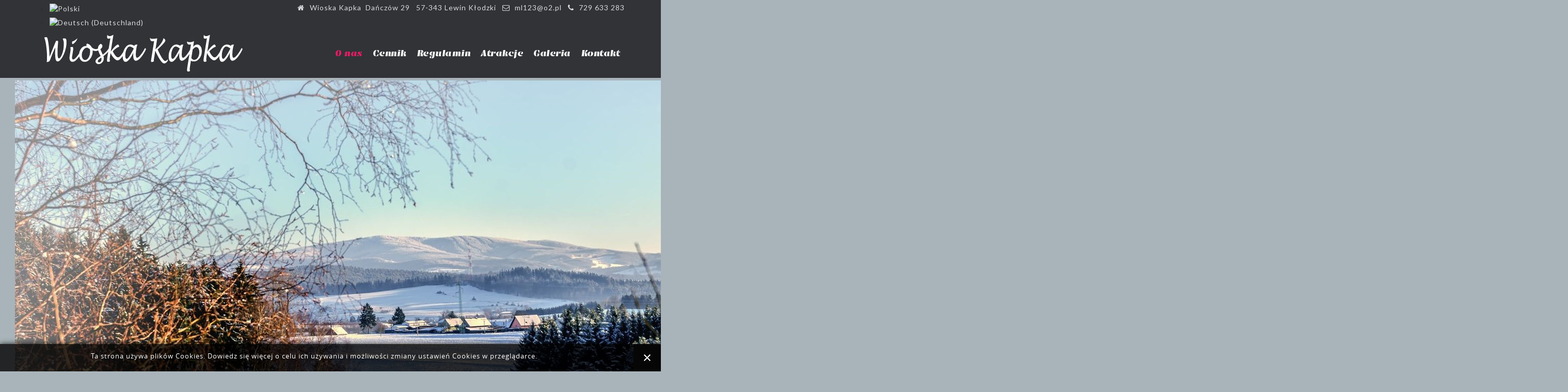

--- FILE ---
content_type: text/html; charset=utf-8
request_url: http://www.wioskakapka.pl/pl/
body_size: 6163
content:
<!DOCTYPE html>
<!-- jsn_dona_pro 1.0.0 -->
<html lang="pl-pl" dir="ltr">
<head>
	<base href="http://www.wioskakapka.pl/pl/" />
	<meta http-equiv="content-type" content="text/html; charset=utf-8" />
	<meta name="keywords" content="wioska kapka, domek Dańczów, apartamenty Dańczów, pokoje w Dańczowie" />
	<meta name="description" content="Wioska Kapka - uroczy domek w miejscowości Dańczów - oferujemy nowoczesne z atrakcjami pobliskich Gór Stołowych." />
	<meta name="generator" content="Joomla! - Open Source Content Management" />
	<title>Wioska Kapka - domek, apartamenty Dańczów - Góry Stołowe</title>
	<link href="http://www.wioskakapka.pl/pl/" rel="alternate" hreflang="pl-PL" />
	<link href="http://www.wioskakapka.pl/de/" rel="alternate" hreflang="de-DE" />
	<link href="http://www.wioskakapka.pl//media/plg_system_info_ciacho/css/style.css" rel="stylesheet" type="text/css" />
	<link href="/plugins/system/prianimation/assets/css/animate.css" rel="stylesheet" type="text/css" />
	<link href="/media/jui/css/bootstrap.min.css?fb2513fe52ff2529baae77d339e01baf" rel="stylesheet" type="text/css" />
	<link href="/media/jui/css/bootstrap-responsive.min.css?fb2513fe52ff2529baae77d339e01baf" rel="stylesheet" type="text/css" />
	<link href="/media/jui/css/bootstrap-extended.css?fb2513fe52ff2529baae77d339e01baf" rel="stylesheet" type="text/css" />
	<link href="/plugins/system/jsntplframework/assets/3rd-party/bootstrap/css/bootstrap-frontend.min.css" rel="stylesheet" type="text/css" />
	<link href="/plugins/system/jsntplframework/assets/3rd-party/bootstrap/css/bootstrap-responsive-frontend.min.css" rel="stylesheet" type="text/css" />
	<link href="/templates/system/css/system.css" rel="stylesheet" type="text/css" />
	<link href="/templates/system/css/general.css" rel="stylesheet" type="text/css" />
	<link href="/templates/jsn_dona_pro/css/template.css" rel="stylesheet" type="text/css" />
	<link href="/templates/jsn_dona_pro/css/template_pro.css" rel="stylesheet" type="text/css" />
	<link href="/templates/jsn_dona_pro/css/colors/green.css" rel="stylesheet" type="text/css" />
	<link href="/templates/jsn_dona_pro/css/styles/business.css" rel="stylesheet" type="text/css" />
	<link href="/templates/jsn_dona_pro/css/layouts/jsn_wide.css" rel="stylesheet" type="text/css" />
	<link href="/templates/jsn_dona_pro/css/layouts/jsn_mobile.css" rel="stylesheet" type="text/css" />
	<link href="/templates/jsn_dona_pro/css/custom.css" rel="stylesheet" type="text/css" />
	<link href="/media/system/css/modal.css?fb2513fe52ff2529baae77d339e01baf" rel="stylesheet" type="text/css" />
	<link href="http://www.wioskakapka.pl/modules/mod_jfslideshow/assets/skitter/css/skitter.styles.css" rel="stylesheet" type="text/css" />
	<link href="http://www.wioskakapka.pl/modules/mod_jfslideshow/assets/css/slideshow.css" rel="stylesheet" type="text/css" />
	<link href="/media/mod_languages/css/template.css?fb2513fe52ff2529baae77d339e01baf" rel="stylesheet" type="text/css" />
	<link href="/modules/mod_jbgmusic/css/buttons.css" rel="stylesheet" type="text/css" />
	<style type="text/css">

			.prianimated {
				  -webkit-animation-duration: 1000ms;
				  animation-duration: 1000ms;
			}	
				div.jsn-modulecontainer ul.menu-mainmenu ul li,
		div.jsn-modulecontainer ul.menu-mainmenu ul {
			width: 220px;
		}
		div.jsn-modulecontainer ul.menu-mainmenu ul ul {
		
				margin-left: 220px;
				margin-left: 220px\9;
			
		}
		div.jsn-modulecontainer ul.menu-mainmenu li.jsn-submenu-flipback ul ul {
		
				right: 220px;
				right: 220px\9;
			
		}
		#jsn-pos-toolbar div.jsn-modulecontainer ul.menu-mainmenu ul ul {
		
				margin-right: 220px;
				margin-right: 220px\9;
				margin-left : auto
		}
	
	div.jsn-modulecontainer ul.menu-sidemenu ul,
	div.jsn-modulecontainer ul.menu-sidemenu ul li {
		width: 200px;
	}
	div.jsn-modulecontainer ul.menu-sidemenu li ul {
		right: -200px;
	}
	body.jsn-direction-rtl div.jsn-modulecontainer ul.menu-sidemenu li ul {
		left: -200px;
		right: auto;
	}
	div.jsn-modulecontainer ul.menu-sidemenu ul ul {
		margin-left: 199px;
	}#mod_jfslideshow_wrapper{
	max-height: 900px !important;
}
	</style>
	<script type="application/json" class="joomla-script-options new">{"csrf.token":"f943b426b1d23a1206c4dd4c755890f5","system.paths":{"root":"","base":""}}</script>
	<script src="/media/jui/js/jquery.min.js?fb2513fe52ff2529baae77d339e01baf" type="text/javascript"></script>
	<script src="/media/jui/js/jquery-noconflict.js?fb2513fe52ff2529baae77d339e01baf" type="text/javascript"></script>
	<script src="/media/jui/js/jquery-migrate.min.js?fb2513fe52ff2529baae77d339e01baf" type="text/javascript"></script>
	<script src="/media/jui/js/bootstrap.min.js?fb2513fe52ff2529baae77d339e01baf" type="text/javascript"></script>
	<script src="/media/system/js/caption.js?fb2513fe52ff2529baae77d339e01baf" type="text/javascript"></script>
	<script src="/plugins/system/prianimation/assets/js/wow.min.js" type="text/javascript"></script>
	<script src="/media/system/js/mootools-core.js?fb2513fe52ff2529baae77d339e01baf" type="text/javascript"></script>
	<script src="/media/system/js/core.js?fb2513fe52ff2529baae77d339e01baf" type="text/javascript"></script>
	<script src="/media/system/js/mootools-more.js?fb2513fe52ff2529baae77d339e01baf" type="text/javascript"></script>
	<script src="/plugins/system/jsntplframework/assets/joomlashine/js/noconflict.js" type="text/javascript"></script>
	<script src="/plugins/system/jsntplframework/assets/joomlashine/js/utils.js" type="text/javascript"></script>
	<script src="/templates/jsn_dona_pro/js/jsn_template.js" type="text/javascript"></script>
	<script src="/media/system/js/modal.js?fb2513fe52ff2529baae77d339e01baf" type="text/javascript"></script>
	<script src="http://www.wioskakapka.pl/modules/mod_jfslideshow/assets/skitter/js/skitter.min.jquery.js" type="text/javascript"></script>
	<script src="http://www.wioskakapka.pl/modules/mod_jfslideshow/assets/js/jquery.easing.min.js" type="text/javascript"></script>
	<script src="http://www.wioskakapka.pl/modules/mod_jfslideshow/assets/skitter/js/animate-colors-min.jquery.js" type="text/javascript"></script>
	<script src="/modules/mod_jbgmusic/js/soundfunction.js" type="text/javascript"></script>
	<script type="text/javascript">
jQuery(function($){ $(".dropdown-toggle").dropdown(); });jQuery(window).on('load',  function() {
				new JCaption('img.caption');
			});
              function info_cookie(){
                 document.cookie = 'info_cookie=1';
                 document.getElementById('panel_cookie_dol').style.display='none';             
              }
              window.addEvent('load', function() {
                var cookies = document.cookie.split(';');
                if(!cookies.length)
                  document.getElementById('panel_cookie_dol').style.display='none'; 
               });
         
			wow = new WOW(
				{
					boxClass:     "prianimation",
					animateClass: "prianimated",
					offset:       100
				}
			);
			wow.init();
		
				JSNTemplate.initTemplate({
					templatePrefix			: "jsn_dona_pro_",
					templatePath			: "/templates/jsn_dona_pro",
					enableRTL				: 0,
					enableGotopLink			: 0,
					enableMobile			: 1,
					enableMobileMenuSticky	: 0,
					enableDesktopMenuSticky	: 1,
					responsiveLayout		: ["mobile","wide"],
					mobileMenuEffect		: "default"
				});
			
		jQuery(function($) {
			SqueezeBox.initialize({});
			initSqueezeBox();
			$(document).on('subform-row-add', initSqueezeBox);

			function initSqueezeBox(event, container)
			{
				SqueezeBox.assign($(container || document).find('a.modal').get(), {
					parse: 'rel'
				});
			}
		});

		window.jModalClose = function () {
			SqueezeBox.close();
		};

		// Add extra modal close functionality for tinyMCE-based editors
		document.onreadystatechange = function () {
			if (document.readyState == 'interactive' && typeof tinyMCE != 'undefined' && tinyMCE)
			{
				if (typeof window.jModalClose_no_tinyMCE === 'undefined')
				{
					window.jModalClose_no_tinyMCE = typeof(jModalClose) == 'function'  ?  jModalClose  :  false;

					jModalClose = function () {
						if (window.jModalClose_no_tinyMCE) window.jModalClose_no_tinyMCE.apply(this, arguments);
						tinyMCE.activeEditor.windowManager.close();
					};
				}

				if (typeof window.SqueezeBoxClose_no_tinyMCE === 'undefined')
				{
					if (typeof(SqueezeBox) == 'undefined')  SqueezeBox = {};
					window.SqueezeBoxClose_no_tinyMCE = typeof(SqueezeBox.close) == 'function'  ?  SqueezeBox.close  :  false;

					SqueezeBox.close = function () {
						if (window.SqueezeBoxClose_no_tinyMCE)  window.SqueezeBoxClose_no_tinyMCE.apply(this, arguments);
						tinyMCE.activeEditor.windowManager.close();
					};
				}
			}
		};
		
	</script>
	<link href="http://www.wioskakapka.pl/pl/" rel="alternate" hreflang="x-default" />
	<meta name="viewport" content="width=device-width, initial-scale=1.0, maximum-scale=2.0" />

	<!-- html5.js and respond.min.js for IE less than 9 -->
	<!--[if lt IE 9]>
		<script src="http://html5shim.googlecode.com/svn/trunk/html5.js"></script>
		<script src="/plugins/system/jsntplframework/assets/3rd-party/respond/respond.min.js"></script>
	<![endif]-->
	  
<link href='http://fonts.googleapis.com/css?family=Emblema+One&subset=latin,latin-ext' rel='stylesheet' type='text/css'>
</head>
<body id="jsn-master" class="jsn-textstyle-business jsn-color-green jsn-direction-ltr jsn-responsive jsn-mobile jsn-joomla-30  jsn-com-content jsn-view-article jsn-itemid-2075 jsn-homepage">
  
	<a name="top" id="top"></a>
		<div id="jsn-page">
			<div id="jsn-pos-stick-lefttop">
			<div class="_none jsn-modulecontainer"><div class="jsn-modulecontainer_inner"><div class="jsn-modulecontent">
<script>jbgattrib572=new JBGSound("jbgstore572",1,"http://www.wioskakapka.pl/images/tlo","");jbgaudio572=document.createElement('audio');</script><style type="text/css">
.J {
	font-family: Arial, Helvetica, sans-serif;
	font-size: 16px;
	color: #090;
}
.bgmusic {
	font-family: Verdana, Geneva, sans-serif;
	font-size: 10px;
}
.soundby {
	font-family: "Times New Roman", Times, serif;
	font-size: 10px;
}
.soundbyJBGMusic a:link {
	color: #000;
	text-decoration: none;
}
.soundbyJBGMusic a:visited {
	text-decoration: none;
	color: #000;
}
.soundbyJBGMusic a:hover {
	text-decoration: none;
	color: #000;
}
.soundbyJBGMusic a:active {
	text-decoration: none;
	color: #000;
}
</style>  

<span class="soundbyJBGMusic"><script>setupSound(jbgaudio572,jbgattrib572,1,1);</script>


      










 


<div class="clearbreak"></div></div></div></div>
		</div>
		    	<div id="jsn-topheader">
		      <div id="jsn-topheader-inner" class="clearafter">
		        <div id="jsn-pos-top" class="pull-right">
		          <div class=" pull-left jsn-modulecontainer"><div class="jsn-modulecontainer_inner"><div class="jsn-modulecontent"><div class="mod-languages pull-left">

	<ul class="lang-inline" dir="ltr">
									<li class="lang-active">
			<a href="http://www.wioskakapka.pl/pl/">
												<img src="/media/mod_languages/images/pl.gif" alt="Polski" title="Polski" />										</a>
			</li>
								<li>
			<a href="/de/">
												<img src="/media/mod_languages/images/de.gif" alt="Deutsch (Deutschland)" title="Deutsch (Deutschland)" />										</a>
			</li>
				</ul>

</div>
<div class="clearbreak"></div></div></div></div><div class=" pull-right jsn-modulecontainer"><div class="jsn-modulecontainer_inner"><div class="jsn-modulecontent">
<div class="jsn-mod-custom">
	<p><i class="fa fa-home">  </i>Wioska Kapka  Dańczów 29   57-343 Lewin Kłodzki   <i class="fa fa-envelope-o">  </i> <a href="mailto:ml123@o2.pl">ml123@o2.pl</a>   <i class="fa fa-phone">  </i> <a href="tel:+48729633283">729 633 283</a></p></div><div class="clearbreak"></div></div></div></div>
		          <div class="clearbreak"></div>
		        </div>
		      </div>
		    </div>
		  
		<div id="jsn-header" class="">
			<div id="jsn-header-inner" class="clearafter">
				<div id="jsn-logo">
				<a href="http://www.wioskakapka.pl" title="domek do wynajęcia Dańczów, apartament Góry Stołowe"><img src="/images/logo.png" alt="domek do wynajęcia Dańczów, apartament Góry Stołowe" id="jsn-logo-desktop" /></a>				</div>
							<div id="jsn-menu">
									<div id="jsn-pos-mainmenu" class="clearfix">
						<div class=" jsn-modulecontainer"><div class="jsn-modulecontainer_inner"><div class="jsn-modulecontent"><span class="jsn-menu-toggle"><i class="fa fa-navicon"></i></span>
<ul class="menu-mainmenu">
	<li  class="current active first"><a class="current clearfix" href="/pl/" >
	<i class=" "></i>
	<span>
		<span class="jsn-menutitle">O nas</span>	</span>
</a></li><li  class=""><a class="clearfix" href="/pl/cennik" >
	<i class=" "></i>
	<span>
		<span class="jsn-menutitle">Cennik</span>	</span>
</a></li><li  class=""><a class="clearfix" href="/pl/regulamin" >
	<i class=" "></i>
	<span>
		<span class="jsn-menutitle">Regulamin</span>	</span>
</a></li><li  class=""><a class="clearfix" href="/pl/atrakcje" >
	<i class=" "></i>
	<span>
		<span class="jsn-menutitle">Atrakcje</span>	</span>
</a></li><li  class=""><a class="clearfix" href="/pl/galeria" >
	<i class=" "></i>
	<span>
		<span class="jsn-menutitle">Galeria</span>	</span>
</a></li><li  class="last"><a class="clearfix" href="/pl/kontakt" >
	<i class=" "></i>
	<span>
		<span class="jsn-menutitle">Kontakt</span>	</span>
</a></li></ul><div class="clearbreak"></div></div></div></div>
					</div>
					            	<div class="clearbreak"></div>
				</div>
						</div>
		</div>

		<div id="jsn-body">
					<div id="jsn-promo" class="">
				<div id="jsn-promo-inner" class="row-fluid">
										<div id="jsn-pos-promo" class="span12 order1 ">
							<div class=" jsn-modulecontainer"><div class="jsn-modulecontainer_inner"><div><div><div class="jsn-modulecontent">
<div style="clear: both;"></div>
<div id="mod_jfslideshow_wrapper">
	<div id="mod_jfslideshow" class="box_skitter mod_jfslideshow">
	    <ul>
	        	            <li>
	                <a href="#fade"><img class="fade" src="/images/baner/zima.jpg" /></a>	                <div class="label_text">
	                    <div class="label_skitter_container">
	                    	<h2 style="font-size:18px; line-height:18px; color:18;" class=" text-shadow slideSloganText">Pomysł na ferie zimowe z rodziną</h2>	                         	                    </div>
	                </div>
	            </li>
	            	            <li>
	                <a href="#fade"><img class="fade" src="/images/baner/nowy-baner5.jpg" /></a>	                <div class="label_text">
	                    <div class="label_skitter_container">
	                    	<h2 style="font-size:18px; line-height:18px; color:18;" class=" text-shadow slideSloganText">Tylko 5 km od centrum uzdrowiska Kudowa Zdrój</h2>	                         	                    </div>
	                </div>
	            </li>
	            	            <li>
	                <a href="#fade"><img class="fade" src="/images/baner/nowy-baner.JPG" /></a>	                <div class="label_text">
	                    <div class="label_skitter_container">
	                    	<h2 style="font-size:18px; line-height:18px; color:18;" class=" text-shadow slideSloganText">Świetna lokalizacja z widokiem na góry</h2>	                         	                    </div>
	                </div>
	            </li>
	            	    </ul>
	</div>
	
	<a href="#" class="jfprev_button prevsldide1">prev</a>
	<a href="#" class="jfnext_button nextslide1">next</a>
	<div class="jflabel_skitter"></div>
	<div style="clear: both;"></div>
</div>
<div style="clear: both;"></div>
<script type="text/javascript">	
	var structure = '' +
		'<div class="container_skitter">' +
		'<div class="image">' +
		'<a target="_blank" href="/"><img class="image_main" alt=""/></a>' +		
		'</div>' +		
		'</div>' +
		'';
	jQuery('#mod_jfslideshow').css({'height':1122, 'width':1694});
	jQuery('#mod_jfslideshow').skitter({
		
		animation: 'fade',		
		numbers: false,		
		structure: structure,
		velocity: 1.3,
		interval: 4500,
		navigation: 1,
		auto_play: 1,
		responsive: true
	 });
</script><div class="clearbreak"></div></div></div></div></div></div>
						</div>
								</div>
			</div>
						<div id="jsn-promo-full">
				<div id="jsn-promo-full-inner" class="jsn-modulescontainer jsn-horizontallayout jsn-modulescontainer1 row-fluid">
					<div class=" jsn-modulecontainer span12"><div class="jsn-modulecontainer_inner"><div><div><div class="jsn-modulecontent">
<div class="jsn-mod-custom">
	<div id="demo-main-features">
<div class="grid-layout">
<div class="grid-col block1">
<div class="icon"><img src="/images/icons/01.png" /></div>
<div class="intro-content">
<h3 class="intro-heading">WiFi</h3>
</div>
</div>
<div class="grid-col block2">
<div class="icon"><img src="/images/icons/02.png" /></div>
<div class="intro-content">
<h3 class="intro-heading">Blisko gór</h3>
</div>
</div>
<div class="grid-col block3">
<div class="icon"><img src="/images/icons/03.png" /></div>
<div class="intro-content">
<h3 class="intro-heading">Wypoczynek i relaks</h3>
</div>
</div>
</div>
</div></div><div class="clearbreak"></div></div></div></div></div></div>
				</div>
			</div>
						<div id="jsn-content" class="">
				<div id="jsn-content_inner"  class="row-fluid">
						<div id="jsn-maincontent" class="span12 order1  row-fluid">
					<div id="jsn-maincontent_inner">
								<div id="jsn-centercol" class="span12 order1 "><div id="jsn-centercol_inner">
									<div id="jsn-mainbody-content" class=" jsn-hasmainbody">
											<div id="jsn-mainbody">
										<div id="system-message-container">
	</div>

												<div class="item-page" itemscope itemtype="http://schema.org/Article">
			<meta itemprop="inLanguage" content="pl-PL" />
															
						
																									<div itemprop="articleBody">
					<p>Nazwa tego miejsca pochodzi od nazwania tak przez naszego synka babcie. Jako malec nie umiejąc wymówić babcia nazwał ją "Kapka". Postanowiliśmy zatrzymać to w pamięci - dlatego WIOSKA KAPKA.</p>
<p>Domki które oddajemy do Państwa dyspozycji to pierwszy etap inwestycji. W następnym roku planujemy zagospodarowanie części ogrodu, budowę Altany grillowej, placu zabaw. Chcemy zapewnić naszym Gościom jak najlepsze warunki do spokojnego lub aktywnego wypoczynku i relaksu.</p>
<p>Wioska Kapka jest to miejsce wyjątkowe, tworzone z pasja i sercem. Możemy podziwiać tu piękno przyrody oraz cieszyć się unikalnym klimatem, z dala od codziennego zgiełku a zaledwie 5 km od pięknego uzdrowiska Kudowa Zdrój słynącego z leczniczych wód mineralnych oraz niezliczonych atrakcji turystycznych.</p>
<p> </p> 				</div>

													</div>


									</div>
									</div>
		        				</div></div> <!-- end centercol -->
        				</div></div> <!-- end jsn-maincontent -->
		                </div>
            </div>

		
		<div id="jsn-content-bottom">
			<div id="jsn-content-bottom-inner">
						</div>
        </div>


						<div id="jsn-content-bottom-below">
			<div id="jsn-content-bottom-below-inner">

	                <div id="jsn-pos-content-bottom-below" class="jsn-modulescontainer row-fluid">
	                	<div class=" jsn-modulecontainer"><div class="jsn-modulecontainer_inner"><div><div><div class="jsn-modulecontent">
<div class="jsn-mod-custom">
	<div class="join-us">
<div class="span7"> </div>
<div class="span4">
<h2><span class="pm-t1">Atrakcje</span></h2>
<ul>
<li><strong>Park Narodowy Gór Stołowych</strong></li>
<li><strong>Park Zdrojowy</strong></li>
<li><strong>Skalne Miasto</strong></li>
<li><strong>Zoo Safari</strong></li>
<li><strong>Muzeum Zabawek Bajka,</strong></li>
<li><strong>Ścieżka w obłokach</strong></li>
</ul>
</div>
</div></div><div class="clearbreak"></div></div></div></div></div></div>
	                </div>

			</div>
		</div>
										<div id="jsn-content-bottom-under">
			<div id="jsn-content-bottom-under-inner">

	                <div id="jsn-pos-content-bottom-under" class="jsn-modulescontainer row-fluid">
	                	<div class=" jsn-modulecontainer"><div class="jsn-modulecontainer_inner"><div><div><div class="jsn-modulecontent">
<div class="jsn-mod-custom">
	<div class="jsn-our-customers">
<div class="span7 customer-left"><img style="float: left;" src="/images/oferta.jpg" /></div>
<div class="span5 customer-right">
<p>Już niedługo powstaną:</p>
<p><span class="jsn-author">PLAC ZABAW</span></p>
<p><span class="jsn-author">ALTANKA GRILOWA</span></p>
<h2>WSPANIAŁE MIEJSCE</h2>
<h2>DO WYPOCZYNKU I RELAKSU</h2>
<p>wiecej informacji jak i wszystkie aktualnosci znajdziecie na naszym facebookowym profilu:</p>
<p><a href="https://www.facebook.com/profile.php?id=100047337735210" target="_blank" rel="noopener noreferrer">Wioska Kapka -Kudowa Zdr Gory stolowe</a></p>
</div>
</div></div><div class="clearbreak"></div></div></div></div></div></div>
	                </div>

			</div>
		</div>
				
				</div>
					<div id="jsn-footer">
				<div class="img-ft-bg"></div>
				<div id="jsn-footer-inner">
						                <div id="jsn-footer-above">
	                    <div id="jsn-pos-footer-above" class="jsn-modulescontainer jsn-horizontallayout jsn-modulescontainer4 row-fluid">
	                        <div class="menu-ftmenu jsn-modulecontainer span3"><div class="jsn-modulecontainer_inner"><div class="jsn-modulecontent">
<div class="jsn-mod-custom">
	<p><i class="fa fa-home">  </i>WIOSKA KAPKA<br />Domek do wynajęcia<br />Monika Lipka<br /> Dańczów 29<br /> 57-343 Lewin Kłodzki<br />Góry Stołowe</p></div><div class="clearbreak"></div></div></div></div><div class="menu-ftmenu jsn-modulecontainer span3"><div class="jsn-modulecontainer_inner"><h3 class="jsn-moduletitle"><span>Kontakt</span></h3><div class="jsn-modulecontent">
<div class="jsn-mod-custom">
	<p><i class="fa fa-phone">  </i> <a href="tel:+48729633283">729 633 283</a></p>
<p><i class="fa fa fa-envelope-o">  </i> <a href="mailto:ml123@o2.pl">ml123@o2.pl</a></p></div><div class="clearbreak"></div></div></div></div><div class="menu-ftmenu jsn-modulecontainer span3"><div class="jsn-modulecontainer_inner"><h3 class="jsn-moduletitle"><span>Miejsce dla:</span></h3><div class="jsn-modulecontent">
<div class="jsn-mod-custom">
	<p>miłośników wędrówek i narciarstwa, rowerzystów, jak również rodziców z dziećmi</p></div><div class="clearbreak"></div></div></div></div><div class=" jsn-modulecontainer span3"><div class="jsn-modulecontainer_inner"><div class="jsn-modulecontent"><span class="jsn-menu-toggle"><i class="fa fa-navicon"></i></span>
<ul class="menu-ftmenu">
	<li  class="current active first"><a class="current clearfix" href="/pl/" >
	<i class=" "></i>
	<span>
		<span class="jsn-menutitle">O nas</span>	</span>
</a></li><li  class=""><a class="clearfix" href="/pl/cennik" >
	<i class=" "></i>
	<span>
		<span class="jsn-menutitle">Cennik</span>	</span>
</a></li><li  class=""><a class="clearfix" href="/pl/regulamin" >
	<i class=" "></i>
	<span>
		<span class="jsn-menutitle">Regulamin</span>	</span>
</a></li><li  class=""><a class="clearfix" href="/pl/atrakcje" >
	<i class=" "></i>
	<span>
		<span class="jsn-menutitle">Atrakcje</span>	</span>
</a></li><li  class=""><a class="clearfix" href="/pl/galeria" >
	<i class=" "></i>
	<span>
		<span class="jsn-menutitle">Galeria</span>	</span>
</a></li><li  class="last"><a class="clearfix" href="/pl/kontakt" >
	<i class=" "></i>
	<span>
		<span class="jsn-menutitle">Kontakt</span>	</span>
</a></li></ul><div class="clearbreak"></div></div></div></div>
	                    </div>
	                </div>
	                					




				</div>

<div id="jsn-footermodules" class="jsn-modulescontainer jsn-modulescontainer1 row-fluid">
										<div id="jsn-pos-bottom" class="span12">
							<div class=" jsn-modulecontainer"><div class="jsn-modulecontainer_inner"><div class="jsn-modulecontent">
<div class="jsn-mod-custom">
	<p class="reset">Copyright ©  <a href="http://www.wioskakapka.pl/" target="_blank" rel="noopener noreferrer">www.wioskakapka.pl</a> - domek do wynajęcia Dańczów, wykonanie: <a title="tanie tworzenie stron internetowych" href="http://www.taniestronywww.com.pl" target="_blank" rel="noopener noreferrer">strony www</a></p></div><div class="clearbreak"></div></div></div></div>
						</div>
										<div class="clearbreak"></div>
					</div>


			</div>
			</div>
	
  
<div id="panel_cookie_dol" class="panel_cookie"><div class="tresc"><h4>Informacje o plikach cookie</h4><p>Ta strona używa plików Cookies. Dowiedz się więcej o celu ich używania i możliwości zmiany ustawień Cookies w przeglądarce. </p></div><input type="button" id="ukryj" value="Zamknij" onclick="info_cookie();"/></div></body>
</html>


--- FILE ---
content_type: text/css
request_url: http://www.wioskakapka.pl/templates/jsn_dona_pro/css/template_pro.css
body_size: 8656
content:
@import url(font-icons/css/font-awesome.min.css);
[class^="jsn-icon-"]:before,
[class*="jsn-icon-"]:before {
	font-family: 'FontAwesome';
}
[class^="jsn-icon-"],
[class*="jsn-icon-"] {
	line-height: inherit;
	font-family: inherit;
}


#jsn-header a {
color:white;
}

#jsn-header ul ul a {
color:black;
}


h2 {
	line-height: inherit;
}

#jsn-page {
	transition: width 0.3s ease-in-out;
	-moz-transition: width 0.3s ease-in-out;
	-webkit-transition: width 0.3s ease-in-out;
}
div#jsn-pos-breadcrumbs.display-mobile,
div.jsn-modulecontainer.display-mobile,
div#jsn-pos-breadcrumbs.display-tablet,
div.jsn-modulecontainer.display-tablet,
div#jsn-pos-breadcrumbs.display-smartphone,
div.jsn-modulecontainer.display-smartphone {
	display: none;
}
div#jsn-pos-breadcrumbs.display-desktop,
div.jsn-modulecontainer.display-desktop {
	display: block;
}

#jsn-logo #jsn-logo-mobile {
	display: none;
}
#jsn-logo .jsn-topheading {
	display: none;
}
#jsn-menu div.jsn-modulecontainer {
	float: none;
	margin:0;
}

div.display-dropdown.jsn-modulecontainer .jsn-modulecontent {
	visibility: hidden;
	overflow: hidden;
	position: absolute;
	right: 0;
	z-index: 1000;
	background: #f5f5f5;
	padding: 10px;
	min-width: 220px;
}
.jsn-modulecontainer.display-dropdown .jsn-modulecontainer_inner {
	position: relative;
}
.jsn-modulecontainer[class*="display-"] h3.jsn-moduletitle {
	padding: 0;
	font-size: 1.1em;
	cursor: pointer;
}
div.display-dropdown.jsn-modulecontainer.jsn-dropdown-active h3.jsn-moduletitle {
	background: rgba(0,0,0,0.1);
}
div.display-dropdown.jsn-modulecontainer h3.jsn-moduletitle > span {
	padding: 9px;
}
.jsn-modulecontainer.display-dropdown.jsn-dropdown-active .jsn-modulecontent {
	visibility: visible;
}
div.display-dropdown.menu-richmenu.jsn-modulecontainer .jsn-modulecontent {
	top: 58px;
}
div.display-dropdown.menu-richmenu.jsn-modulecontainer .jsn-modulecontainer_inner h3.jsn-moduletitle > span {
	padding: 11px 11px 31px;
}
#jsn-menu .jsn-modulecontainer[class*="display-"] {
	margin: 0 20px;
}
#jsn-menu .jsn-modulecontainer.display-dropdown h3.jsn-moduletitle,
#jsn-menu .jsn-modulecontainer.display-inline .jsn-modulecontent  {
	margin: 33px 0;
}
#jsn-header.jsn-menu-sticky #jsn-menu .jsn-modulecontainer.display-dropdown h3.jsn-moduletitle,
#jsn-header.jsn-menu-sticky #jsn-menu .jsn-modulecontainer.display-inline .jsn-modulecontent  {
	margin: 22px 0;
}
#jsn-menu .jsn-modulecontainer.display-dropdown.richmenu h3.jsn-moduletitle,
#jsn-menu .jsn-modulecontainer.display-inline.richmenu .jsn-modulecontent  {
	margin: 44px 0;
}
#jsn-menu .jsn-modulecontainer.display-dropdown h3.jsn-moduletitle,
#jsn-menu .jsn-modulecontainer.display-inline h3.jsn-moduletitle{
	font-size: 13px;
	color: #fff;
}
#jsn-menu .jsn-modulecontainer.display-dropdown .input-append .add-on,
#jsn-menu .jsn-modulecontainer.display-dropdown .input-prepend .add-on,
#jsn-menu .jsn-modulecontainer.display-inline .input-append .add-on ,
#jsn-menu .jsn-modulecontainer.display-inline .input-prepend .add-on,
#jsn-menu form#login-form a.btn{
	height: 30px;
	line-height: 30px;
	padding: 0 15px;
}
#jsn-menu .jsn-modulecontainer.display-dropdown .input-append .add-on label.element-invisible,
#jsn-menu .jsn-modulecontainer.display-dropdown .input-prepend .add-on label.element-invisible{
	width: 0;
}
#jsn-menu .jsn-modulecontainer.display-dropdown #form-login-remember .inputbox {
  min-height: 0;
  margin-right: 7px;
}
#jsn-menu .jsn-modulecontainer.display-dropdown #form-login-remember label {
  color: #eaeaea;
}
#jsn-menu .jsn-modulecontainer.display-dropdown .control-group {
  margin-bottom: 15px;
}
#jsn-menu .login-greeting,
#jsn-menu .logout-button{
	margin-bottom: 20px;
	color: #eaeaea;
}
#jsn-menu div.display-dropdown.jsn-modulecontainer .jsn-modulecontent{
	background: #1e232d;
	padding: 20px 20px 5px;
}
#jsn-menu div.display-dropdown.jsn-modulecontainer h3.jsn-moduletitle > span{
	  padding: 4px 0;
}
div.jsn-modulecontainer ul.menu-mainmenu > li.jsn-menu-button{
	padding: 31px 20px;
}
#jsn-header.jsn-menu-sticky div.jsn-modulecontainer ul.menu-mainmenu > li.jsn-menu-button{
	padding: 20px 20px;
}
div.jsn-modulecontainer ul.menu-mainmenu > li.jsn-menu-button > a{
	border-radius: 20px;
	color: #fff !important;
	padding: 8px 20px;
}



.jsn-modulecontainer[class*="display-"] form {
	margin: 0;
}
#jsn-header .display-inline.search-menu .inputbox {
	background: none;
	padding: 0;
	font-size: 14px;
	margin: 38px 0 0 32px;
	border: none;
	width: 0px;
	transition: all 0.3s ease-in-out;
	-o-transition: all 0.3s ease-in-out;
	-ms-transition: all 0.3s ease-in-out;
	-moz-transition: all 0.3s ease-in-out;
	-webkit-transition: all 0.3s ease-in-out;
	float: left;
	color: #fff;
}
#jsn-header .display-inline.search-menu .inputbox.active {
	width: 170px;
	border: 1px solid rgba(255,255,255,0.2);
	padding: 0 12px;
}
#jsn-header .jsn-modulecontainer.display-inline.search-menu label {
	font-family: FontAwesome;
	font-size: 16px;
	color: #999;
	text-rendering: auto;
	float: left;
	padding: 39px 5px;
	-webkit-font-smoothing: antialiased;
	-moz-osx-font-smoothing: grayscale;
	cursor: pointer;
	transition: all 0.3s;
	-o-transition: all 0.3s;
	-ms-transition: all 0.3s;
	-moz-transition: all 0.3s;
	-webkit-transition: all 0.3s;
	width: 22px;
	color: #fff;
}
#jsn-header.jsn-menu-sticky .jsn-modulecontainer.display-inline.search-menu label {
	padding: 28px 5px;
}
#jsn-header.jsn-menu-sticky .display-inline.search-menu .inputbox {
	margin: 27px 0 0 32px;
}
#jsn-header .jsn-modulecontainer.display-inline.search-menu label:before {
	content: "\f002";
}
/* FULL WIDTH */
body {
	overflow-x: hidden;
}
.template-full-width {
	-webkit-box-sizing: content-box;
	-moz-box-sizing: content-box;
	box-sizing: content-box !important;
	width: 100%;
	padding-left: 1000px !important;
	padding-right: 1000px !important;
	margin: 0 -1000px !important;
	padding-top: 10px;
	padding-bottom: 10px;
	position: relative;
	-webkit-box-sizing: border-box;
	-moz-box-sizing: border-box;
	box-sizing: border-box;
}
/* =============== MENU - TOOLBAR POSITION =============== */
#jsn-pos-toolbar div.jsn-modulecontainer {
	float: left;
}
#jsn-pos-toolbar div.jsn-modulecontainer ul.menu-mainmenu ul {
	right: 0;
}
#jsn-pos-toolbar div.jsn-modulecontainer ul.menu-mainmenu ul li.parent > a {
	background-image: url("../images/icons/icon-arrow-white-rtl.png");
	background-position: 2% center;
	background-repeat: no-repeat;
	padding-left: 16px;
	padding-right: 12px;
}
#jsn-pos-toolbar div.jsn-modulecontainer ul.menu-mainmenu ul li a {
	border-right: 1px solid #162C40;
	text-align: right;
}
/* =============== LAYOUT - CONTENT AREA =============== */
.jsn-joomla-30 #jsn-pos-breadcrumbs {
	padding: 5px 15px 5px 0;
}
#jsn-gotoplink {
	color: #999;
	z-index: 999;
	padding: 8px 12px;
	display: block;
	background-color: #000;
	position: fixed;
	left: 50%;
	bottom: 0;
	margin-left: -40px;
}
#jsn-gotoplink:hover {
	color: #e5e5e5;
	text-decoration: none;
	background-color: #333333;
}
/* =============== BACKGROUND POSITION =============== */
#jsn-pos-background {
	margin: 0 auto;
	overflow: hidden;
	position: fixed;
	top: 0;
	text-align: center;
	width: 100%;
	z-index: -100;
}
#jsn-pos-background p {
	margin: 0;
}
#jsn-pos-background img {
	width: 100%;
}
/* ============================== TYPOGRAPHY ============================== */
/* =============== TYPOGRAPHY - TEXT STYLES =============== */
.text-alert {
	border-left: 3px solid #FEABAB;
	background: #FFDFDF url(../images/icons/icon-text-alert.png) no-repeat;
}
.text-info {
	border-left: 3px solid #B7D2F2;
	background: #DBE7F8 url(../images/icons/icon-text-info.png) no-repeat;
}
.text-download {
	border-left: 3px solid #DDEDBC;
	background: #F2F9E5 url(../images/icons/icon-text-download.png) no-repeat;
}
.text-comment {
	border-left: 3px solid #FEEBAB;
	background: #FEF8E1 url(../images/icons/icon-text-comment.png) no-repeat;
}
.text-tip {
	border-left: 3px solid #FEEBAB;
	background: #FFFFD5 url(../images/icons/icon-text-tip.png) no-repeat;
}
.text-attachment {
	border-left: 3px solid #e5e5e5;
	background: #f2f2f2 url(../images/icons/icon-text-attachment.png) no-repeat;
}
.text-video {
	border-left: 3px solid #e5e5e5;
	background: #f2f2f2 url(../images/icons/icon-text-video.png) no-repeat;
}
.text-audio {
	border-left: 3px solid #e5e5e5;
	background: #f2f2f2 url(../images/icons/icon-text-audio.png) no-repeat;
}
.text-tip,
.text-info,
.text-alert,
.text-audio,
.text-video,
.text-comment,
.text-download,
.text-attachment {
	background-position: 18px center;
	padding: 0.8em 0.8em 0.8em 5em;
	min-height: 20px;
}

.link-button {
	  cursor: pointer;
  font-size: 0.9em;
  text-transform: uppercase;
  letter-spacing: 3px;
  padding: 8px 25px;
  display: inline-block;
  text-decoration: none;
  border-radius: 3px;
  -moz-border-radius: 3px;
  -webkit-border-radius: 3px;
}
.link-button:hover {
	border-color: #000;
}
a.link-button:hover,
.link-button a:hover {
	text-decoration: none;
}
a.link-button,
.link-button a {
	font-weight: 300;
	color: #fff;
}
a.link-button:hover,
.link-button a:hover {
color:#E61C66;
}

.link-button.button-light,
.link-button.button-light a,
.link-button.button-border {
	color: #464646;
}
.link-button.button-border {
	border: 1px solid #777;
}
.link-button .link-icon {
	margin: 3px 0;
	line-height: 22px;
	font-family: 'Lato', Verdana, Geneva, sans-serif;
  font-weight: 400;
}


.link-icon {
	display: inline-block;
	line-height: 24px;
	font-family: inherit;
}
.link-icon[class*="fa-"]:before {
	margin-right: 8px;
	font-size: 16px;
	float: left;
	font-family: "FontAwesome";
}
/* ----- EXTENDED LINK ----- */
.link-icon-ext {
	display: inline-block;
	padding-right: 22px;
	background: url(../images/icons/icons-ext.png) no-repeat right 0;
}
.link-icon-ext.jsn-icon-ext-aim {
	background-position: right 0;
}
.link-icon-ext.jsn-icon-ext-archive {
	background-position: right -86px;
}
.link-icon-ext.jsn-icon-ext-mobile {
	background-position: right -172px;
}
.link-icon-ext.jsn-icon-ext-css {
	background-position: right -258px;
}
.link-icon-ext.jsn-icon-ext-application {
	background-position: right -344px;
}
.link-icon-ext.jsn-icon-ext-doc {
	background-position: right -430px;
}
.link-icon-ext.jsn-icon-ext-feed {
	background-position: right -516px;
}
.link-icon-ext.jsn-icon-ext-movie {
	background-position: right -602px;
}
.link-icon-ext.jsn-icon-ext-flash {
	background-position: right -688px;
}
.link-icon-ext.jsn-icon-ext-calendar {
	background-position: right -774px;
}
.link-icon-ext.jsn-icon-ext-mail {
	background-position: right -860px;
}
.link-icon-ext.jsn-icon-ext-quicktime {
	background-position: right -946px;
}
.link-icon-ext.jsn-icon-ext-msn {
	background-position: right -1032px;
}
.link-icon-ext.jsn-icon-ext-music {
	background-position: right -1118px;
}
.link-icon-ext.jsn-icon-ext-pdf {
	background-position: right -1204px;
}
.link-icon-ext.jsn-icon-ext-powerpoint {
	background-position: right -1290px;
}
.link-icon-ext.jsn-icon-ext-skype {
	background-position: right -1376px;
}
.link-icon-ext.jsn-icon-ext-torrent {
	background-position: right -1462px;
}
.link-icon-ext.jsn-icon-ext-font {
	background-position: right -1548px;
}
.link-icon-ext.jsn-icon-ext-text {
	background-position: right -1634px;
}
.link-icon-ext.jsn-icon-ext-vcard {
	background-position: right -1720px;
}
.link-icon-ext.jsn-icon-ext-windowsmedia {
	background-position: right -1806px;
}
.link-icon-ext.jsn-icon-ext-xls {
	background-position: right -1892px;
}
.link-icon-ext.jsn-icon-ext-yahoo {
	background-position: right -1978px;
}
/* =============== TYPOGRAPHY - TABLE STYLES =============== */
table.table-style {
	background: #ffffff;
	border-collapse: collapse;
	border-spacing: 0;
	color: #404040;
}
table.table-style caption {
	padding: 6px 0;
	text-transform: uppercase;
	text-align: center;
	font-size: 1.2em;
	font-weight: bold;
}
table.table-style td,
table.table-style th {
	padding: 14px 20px;
	border-bottom: 1px solid #DEDEDE;
}
table.table-style th {
	text-align: left;
}
table.table-style .highlight {
	color: #fff;
}
table.table-style thead th {
	font-size: 12px;
	color: #ffffff;
	text-transform: uppercase;
	font-weight: 400;
}
table.table-style thead th.highlight {
	border-top: none;
}
table.table-style tbody th,
table.table-style tbody td {
	vertical-align: top;
	text-align: left;
	border-right: 1px solid #DEDEDE;
	border-left: 1px solid #DEDEDE;
	font-weight: 400;
}
table.table-style tbody .highlight {
	background-color: #999;
}
table.table-style tbody tr.odd {
	background: #f2f2f2;
}
table.table-style tbody tr.odd .highlight {
	background-color: #7E7E7E;
}
table.table-style tbody tr:hover th,
table.table-style tbody tr:hover td {
	background: #E4E4E4;
}
table.table-style tbody tr:hover .highlight {
	background: #737373;
}
table.table-style tfoot {
	border: 1px solid #DEDEDE;
}
table.table-style tfoot th,
table.table-style tfoot td {
	border: none;
	padding: 12px 20px;
	background-color: #d9d9d9;
}
table.table-style tfoot td {
	text-align: right;
}
/* ----- COLOR HEADER TABLE ----- */
table.style-colorheader thead th.highlight {
	background-color: #484848;
}
/* ----- COLOR STRIPES TABLE ----- */
table.style-colorstripes {
	color: #fff;
}
table.style-colorstripes thead,
table.style-colorstripes tfoot {
	border: none;
}
table.style-colorstripes tbody .highlight {
	color: #333;
	border-bottom: none;
	border-top: 1px solid #fff;
}
/* ----- GREY STRIPES TABLE ----- */
table.style-greystripes thead th {
	background: #404040;
	border-right: 1px groove #999999;
}
/* =============== TYPOGRAPHY - LIST STYLES =============== */
/* ----- ICON LIST ----- */
ul.list-icon {
	list-style-type: none;
}
ul.list-icon li {
	margin: 5px 0;
	position: relative;
	padding-left: 20px;
}
ul.list-icon li .jsn-listbullet {
	top: -3px;
	left: 0;
	width: 16px;
	height: 22px;
	position: absolute;
}
/* ----- BULLET NUMBER LIST ----- */
ul.list-number-bullet {
	list-style: none;
}
ul.list-number-bullet li {
	margin-left: 0;
	position: relative;
	padding: 6px 0 6px 36px;
}
ul.list-number-bullet li .jsn-listbullet {
	color: #fff;
	height: 24px;
	font-size: 14px;
	line-height: 24px;
	text-align: center;
	margin: 4px;
	left: 0;
	top: -2px;
	width: 24px;
	display: block;
	font-weight: bold;
	position: absolute;
}
/* ----- DIGIT NUMBER LIST ----- */
ul.list-number-digit {
	list-style: none;
}
ul.list-number-digit li {
	margin-left: 0;
	position: relative;
	padding: 8px 0 8px 42px;
}
ul.list-number-digit li .jsn-listbullet {
	top: 0;
	left: 0;
	width: 32px;
	display: block;
	font-size: 32px;
	line-height: 100%;
	text-align: center;
	position: absolute;
}
ul.list-number-digit.digit-blue li .jsn-listbullet {
	color: #009aca;
}
ul.list-number-digit.digit-green li .jsn-listbullet {
	color: #429e00;
}
ul.list-number-digit.digit-brown li .jsn-listbullet {
	color: #ad8b66;
}
ul.list-number-digit.digit-orange li .jsn-listbullet {
	color: #e66000;
}
ul.list-number-digit.digit-red li .jsn-listbullet {
	color: #bf0000;
}
ul.list-number-digit.digit-cyan li .jsn-listbullet {
	color: #4ECDD1;
}
/* ----- HORIZONTAL LIST ----- */
ul.list-horizontal {
	margin: 0;
	list-style: none;
}
ul.list-horizontal li {
	display: inline;
	margin: 0 .5em;
}
/* ----- NOBULLET LIST ----- */
ul.list-nobullet {
	margin: 0;
	list-style: none;
}
ul.list-nobullet li {
	margin-left: 0;
	padding-left: 0;
	list-style: none;
}
/* ============================== MENU ==============================
/* ----- ICONS MENU STYLE ----- */
div.jsn-modulecontainer ul li i[class*="fa-"] {
	display: none;
}
div.jsn-modulecontainer ul.menu-iconmenu li i[class*="fa-"] {
	display: inline-block;
	height: 20px;
	line-height: 20px;
	margin-right: 5px;
}
div.jsn-modulecontainer ul.menu-iconmenu li i[class*="fa-"],
div.jsn-modulecontainer ul.menu-iconmenu > li > a > span {
	float: left;
}
.jsn-menu-toggle {
	display: none;
}
div.jsn-modulecontainer ul.menu-mainmenu ul {
	left: auto;
	visibility: hidden;
	visibility: visible\9;
	display: none\9;
	opacity: 0;
	filter: alpha(opacity=0);
	-ms-filter:"progid:DXImageTransform.Microsoft.Alpha(Opacity=0)";
	transition: all 0.2s ease-in-out;
	-moz-transition: all 0.2s ease-in-out;
	-webkit-transition: all 0.2s ease-in-out;
}
div.jsn-modulecontainer ul.menu-mainmenu li:hover > ul {
	visibility: visible;
	display: block\9;
	opacity: 1;
	filter: alpha(opacity=100);
	-ms-filter:"progid:DXImageTransform.Microsoft.Alpha(Opacity=100)";
}
ul.menu-mainmenu.jsn-desktop-on-mobile ul {
	display: none;
}
ul.menu-mainmenu.jsn-desktop-on-mobile li:hover > ul {
	display: block;
}
/* ----- ICON MENU STYLE ----- */
div.jsn-modulecontainer ul.menu-mainmenu.menu-iconmenu > li > a > span {
	line-height: 19px;
}
div.jsn-modulecontainer ul.menu-mainmenu.menu-richmenu > li > a.jsn-nodescription {
	padding-bottom: 28px;
}
div.jsn-modulecontainer ul.menu-mainmenu.menu-richmenu.menu-iconmenu > li > a span {
	line-height: 1.5;
}
div.jsn-modulecontainer ul.menu-treemenu.menu-iconmenu > li > a > span {
	line-height: 16px;
}
div.jsn-modulecontainer ul.menu-treemenu.menu-richmenu.menu-iconmenu > li > a span {
	line-height: 1.5;
}

#jsn-header {
    position: relative;
    top: 0;
    width: 100%;
    z-index: 9999;
    border: none;
    background: #313336;
    text-align: center;
}

#jsn-header.jsn-menu-sticky {
    position: fixed;
-webkit-box-shadow: 0px 0px 5px 0px rgba(0,0,0,0.5);
-moz-box-shadow: 0px 0px 5px 0px rgba(0,0,0,0.5);
box-shadow: 0px 0px 5px 0px rgba(0,0,0,0.5); 
}



#jsn-logo a,
div.jsn-modulecontainer ul.menu-mainmenu > li > a {
	transition: all 0.2s ease-in-out;
	-moz-transition: all 0.2s ease-in-out;
	-webkit-transition: all 0.2s ease-in-out;
}


div.jsn-modulecontainer ul.menu-mainmenu li.jsn-submenu-flipback > ul {
	right: 0;
}
div.jsn-modulecontainer ul.menu-mainmenu li.jsn-submenu-flipback ul li a {
	text-align: right;
}
div.jsn-modulecontainer ul.menu-mainmenu li.jsn-submenu-flipback ul li.parent > a {
	background-image: url("../images/icons/icon-arrow-black-rtl.png");
	background-position: 2% center;
}

ul.menu-treemenu li a:hover,
ul.menu-treemenu li a.current {
	transition: all 0.2s ease-in-out;
	-moz-transition: all 0.2s ease-in-out;
	-webkit-transition: all 0.2s ease-in-out;
}
div.solid-1 ul.menu-treemenu li a:hover,
div.solid-1 ul.menu-treemenu li a.current {
	background-color: #FAFACF;
}
div.solid-2 ul.menu-treemenu li a:hover,
div.solid-2 ul.menu-treemenu li a.current {
	background-color: #E7FACF;
}
div.lightbox-1 ul.menu-treemenu li a:hover,
div.lightbox-1 ul.menu-treemenu li a.current {
	background-color: #FDFDFD;
}
/* =============== MENU - SIDE MENU =============== */
/* ----- GENERAL ----- */
div.jsn-modulecontainer ul.menu-sidemenu,
div.jsn-modulecontainer ul.menu-sidemenu ul,
div.jsn-modulecontainer ul.menu-ftmenu,
div.ft-social-link ul {
	margin: 0;
	padding: 0;
	list-style-type: none;
}
div.jsn-modulecontainer ul.menu-sidemenu {
	border-top: 1px solid #e1e1e1;
}
div.jsn-modulecontainer ul.menu-sidemenu li,
div.jsn-modulecontainer ul.menu-ftmenu li,
div.ft-social-link ul li{
	margin: 0;
	padding: 0;
	position: relative;
}
div.jsn-modulecontainer ul.menu-sidemenu li ul {
	position: absolute;
	top: 0;
}
div.jsn-modulecontainer ul.menu-sidemenu > li {
	border-bottom: 1px solid #e1e1e1;
}
div.jsn-modulecontainer ul.menu-sidemenu > li.last {
	border-bottom: none;
}
div.jsn-modulecontainer ul.menu-sidemenu li a {
	display: block;
	color: #3d3d3d;
	cursor: pointer;
	padding: 14px 20px;
	text-decoration: none;
	font-size: 14px;
}
div[class*="box-"] ul.menu-sidemenu {
	margin: 5px -25px -20px;
}
div[class*="richbox-"] ul.menu-sidemenu li a {
	color: #d9d9d9;
}
div.jsn-modulecontainer ul.menu-sidemenu > li.parent > a {
	background: url(../images/icons/icon-arrow-black.png) 95% center no-repeat;
}
ul.menu-sidemenu li > a > span {
	display: block;
}
ul.menu-sidemenu > li > a > span {
	padding-left: 5px;
	background: none;
}
div.jsn-modulecontainer ul.menu-sidemenu ul {
	visibility: hidden;
	visibility: visible\9;
	display: none\9;
	opacity: 0;
	filter: alpha(opacity=0);
	-ms-filter:"progid:DXImageTransform.Microsoft.Alpha(Opacity=0)";
	  background-color: #fff;
  border: 1px solid #e1e1e1;
    border-bottom: none;
	transition: all 0.2s ease-in-out;
	-moz-transition: all 0.2s ease-in-out;
	-webkit-transition: all 0.2s ease-in-out;
}
div.jsn-modulecontainer ul.menu-sidemenu li:hover > ul {
	visibility: visible;
	display: block\9;
	opacity: 1;
	filter: alpha(opacity=100);
	-ms-filter:"progid:DXImageTransform.Microsoft.Alpha(Opacity=100)";
}
/* ----- ICON MENU STYLE ----- */
div.jsn-modulecontainer ul.menu-sidemenu.menu-iconmenu > li > a > span {
	line-height: 16px;
}
/* ----- RICH MENU STYLE ----- */
div.jsn-modulecontainer ul.menu-sidemenu li a span.jsn-menudescription {
	display: none;
}
div.jsn-modulecontainer ul.menu-sidemenu.menu-richmenu li a span.jsn-menudescription {
	color: #595959;
	display: block;
}
div[class*="richbox-"] ul.menu-sidemenu.menu-richmenu li a span.jsn-menudescription {
	color: #B8B8B8;
}
div.jsn-modulecontainer ul.menu-sidemenu.menu-richmenu.menu-iconmenu > li > a span {
	line-height: 1.5;
}
/* ---------- 1st LEVEL ---------- */
div.jsn-modulecontainer ul.menu-sidemenu ul {
	top: 0;
	position: absolute;
}
div.jsn-modulecontainer ul.menu-sidemenu ul li a {
	color: #3d3d3d;
  display: block;
  cursor: pointer;
  border-bottom: 1px solid #e1e1e1;
}
div.jsn-modulecontainer ul.menu-sidemenu ul li.parent > a {
	  background: url(../images/icons/icon-arrow-black.png) 94% center no-repeat;
}
div.jsn-modulecontainer ul.menu-sidemenu ul ul {
	top: 0;
}
/* ----- PARENT ITEMS / ADD ARROW TO ITEMS HAVE SUBLEVEL ----- */
/* 1st LEVEL */
/* 1st LEVEL - CUSTOM MODULE */
div[class*="richbox-"] ul.menu-sidemenu > li.parent > a {
	background: url(../images/icons/icon-arrow-white.png) 98% center no-repeat;
}
/* ----- HOVER STATE ----- */
div.jsn-modulecontainer ul.menu-sidemenu li:hover a {
	transition: all 0.2s ease-in-out;
	-moz-transition: all 0.2s ease-in-out;
	-webkit-transition: all 0.2s ease-in-out;
}
div.jsn-modulecontainer ul.menu-sidemenu > li:hover > a {
	color: #000;
	background-color: #f5f5f5;
}
div.jsn-modulecontainer ul.menu-sidemenu ul li:hover > a,
div.jsn-modulecontainer ul.menu-sidemenu ul li.active > a {
}
/* ----- HOVER STATE IN SPECIFIC MODULE BOXES ----- */
div.solid-1 ul.menu-sidemenu > li:hover > a {
	background-color: #FAFACF;
}
div.solid-2 ul.menu-sidemenu > li:hover > a {
	background-color: #E7FACF;
}
div.richbox-1 ul.menu-sidemenu > li:hover > a {
	color: #fff;
	background-color: #474747;
}
div.richbox-2 ul.menu-sidemenu > li:hover > a {
	color: #fff;
}
div.lightbox-1 ul.menu-sidemenu > li:hover > a {
	background-color: #FDFDFD;
}
/* ----- ACTIVE STATE ----- */
div.jsn-modulecontainer ul.menu-sidemenu li.active > a {
	color: #FFF;
	font-weight: bold;
}
/* ----- ACTIVE STATE IN SPECIFIC MODULE BOXES ----- */
div.solid-1 ul.menu-sidemenu > li.active > a {
	background-color: #FAFACF;
}
div.solid-2 ul.menu-sidemenu > li.active > a {
	background-color: #E7FACF;
}
div.richbox-1 ul.menu-sidemenu > li.active > a {
	color: #fff;
	background-color: #474747;
}
div.richbox-2 ul.menu-sidemenu > li.active > a {
	color: #fff;
}
div.lightbox-1 ul.menu-sidemenu > li.active > a {
	background-color: #FDFDFD;
}
/* ----- ROLLOVER STATE / DISPLAY SUB-MENU OF SELECTED MENU ITEM ----- */
div.jsn-modulecontainer ul.menu-sidemenu li:hover > ul {
	left: auto;
}
/* =============== MENU - TOP MENU =============== */
/* ----- ICON MENU STYLE ----- */
div.jsn-modulecontainer ul.menu-topmenu.menu-iconmenu > li > a {
	line-height: 20px;
}
/* ============================== MOBILE SWITCH ============================== */
#jsn-mobileswitch,
#jsn-desktopswitch {
	display: none;
	padding: 12px;
	background: rgba(0,0,0,0.2);
	float: right;
}
#jsn-mobileswitch{
	margin-right: -10px;
}
#jsn-mobileswitch a {
	display: block;
	width: 16px;
	height: 16px;
	line-height: 16px;
	vertical-align: text-top;
	background: url("../images/icons/icons-mobile.png") -16px 0 no-repeat;
}
#jsn-desktopswitch a {
	display: block;
	width: 16px;
	height: 16px;
	line-height: 16px;
	vertical-align: text-top;
	background: url("../images/icons/icons-mobile.png") -32px 0 no-repeat;
}
@media only screen and (max-device-width: 960px) {
	body.jsn-mobile #jsn-desktopswitch,
	body.jsn-desktop #jsn-mobileswitch {
		display: block;
	}
	body.jsn-desktop-on-mobile {
		-webkit-text-size-adjust: none;
	}
	body.jsn-desktop-on-mobile #jsn-page,
	body.jsn-mobile #jsn-page {
		overflow: hidden;
	}
	/* Fix Hover Event on touch mobile devices */
	ul.menu-mainmenu li ul,
	ul.menu-sidemenu li ul,
	ul.menu-ftmenu li ul,
	.ft-social-link ul {
		transition: none !important;
		-moz-transition: none !important;
		-webkit-transition: none !important;
		-ms-transition: none !important;
		-o-transition: none !important;
	}
}
/* ============================== SITE TOOLS ============================== */
/* =============== SITE TOOLS - GENERAL PRESENTATION =============== */
#jsn-sitetoolspanel {
	margin: 45px 5px 0 0;
	position: fixed;
	right: 0;
}
.jsn-menu-sticky #jsn-sitetoolspanel {
	margin: 10px 5px 0 0;
}
/* ----- DROP DOWN ----- */
ul#jsn-sitetools-menu,
ul#jsn-sitetools-menu ul {
	list-style: none;
	padding: 0;
	margin: 0;
}
ul#jsn-sitetools-menu li {
	padding: 0;
	margin: 0;
	background: #444 url(../images/icons/icons-uni-white.png) center -1888px no-repeat;
}
ul#jsn-sitetools-menu li,
ul#jsn-sitetools-inline li {
	position: relative;
}
ul#jsn-sitetools-menu > li:hover {
	background-color: #4a4a4a;
}
ul#jsn-sitetools-menu li a,
ul#jsn-sitetools-inline li a {
	margin: 0;
	padding: 0;
	width: 40px;
	height: 40px;
	display: block;
}
ul#jsn-sitetools-inline > li > a {
	display: none;
}
ul#jsn-sitetools-menu li ul {
	z-index: 90;
	position: absolute;
	width: 144px;
	height: 100%;
	visibility: hidden;
	visibility: visible\9;
	display: none\9;
}
ul#jsn-sitetools-menu li ul li,
ul#jsn-sitetools-inline li ul li{
	background-color: #404040;
	height: 40px;
	float: right;
}
ul#jsn-sitetools-menu li:hover ul {
	visibility: visible;
	display: block\9;
}
ul#jsn-sitetools-menu.sitetool-desktop-on-mobile li ul {
	display: none;
}
ul#jsn-sitetools-menu.sitetool-desktop-on-mobile li:hover ul {
	display: block;
}
ul#jsn-sitetools-menu ul li,
ul#jsn-sitetools-inline ul li {
	background: none;
	padding: 0 5px;
}
ul#jsn-sitetools-menu ul li a,
ul#jsn-sitetools-inline ul li a {
	float: left;
	margin: 12px 3px;
	height: 15px;
	width: 15px;
	display: inline-block;
	transition: 0.3s ease-in-out;
	opacity: 0.8;
	filter: alpha(opacity=80);
	-ms-filter:"progid:DXImageTransform.Microsoft.Alpha(Opacity=80)";
}
ul#jsn-sitetools-menu ul li a:hover,
ul#jsn-sitetools-inline ul li a:hover {
	opacity: 1;
	filter: alpha(opacity=100);
	-ms-filter:"progid:DXImageTransform.Microsoft.Alpha(Opacity=100)";
}
/* ----- INLINE ROW ----- */
ul#jsn-sitetools-inline {
	margin: 2px 0;
	float: left;
	padding: 0;
	list-style: none;
}
ul#jsn-sitetools-inline ul {
	float: left;
	margin: 0;
}
ul#jsn-sitetools-inline li {
	margin: 0;
	float: left;
	padding: 0;
	list-style: none;
}
/* =============== SITE TOOLS - COLOR SELECTOR =============== */
#jsn-selector-blue {
	background-color: #E61C66;
}
#jsn-selector-red {
	background-color: #f0525b;
}
#jsn-selector-green {
	background-color: #6ac212;
}
#jsn-selector-cyan {
	background-color: #4ECDD1;
}
#jsn-selector-orange {
	background-color: #c25412;
}
#jsn-selector-brown {
	background-color: #ad8b66;
}

div.solid-1 div.jsn-modulecontainer_inner {
	background-color: #53afe4;
}
div.solid-2 div.jsn-modulecontainer_inner {
	background-color: #f26522;
}
/* ----- LIGHTBOX STYLE ----- */
div.lightbox-1 div.jsn-modulecontainer_inner {
	background: #f5f5f5;
}
#jsn-content-top div[class*="solid-"],
#jsn-content-top div[class*="solid-"] h3.jsn-moduletitle,
div[class*="solid-"],
div[class*="solid-"] h3.jsn-moduletitle,
div[class*="solid-"] p,
div[class*="richbox-"] h3.jsn-moduletitle,
div[class*="richbox-"] p {
	color: #fff;
}


h3.jsn-moduletitle span [class*="fa-"] {
	margin-right: 8px;
}

.link-icon[class*="jsn-icon-"],
.link-button.button-light .link-icon[class*="jsn-icon-"],
.menu-iconmenu [class*="jsn-icon-"] > a > span,
.list-icon[class*="jsn-icon-"] li .jsn-listbullet,
[class*="jsn-icon-"] h3.jsn-moduletitle span.jsn-moduleicon {
	background-image: url(../images/icons/icons-uni.png);
	background-repeat: no-repeat;
	padding-left: 28px;
}
.link-icon.jsn-icon-article,
.menu-iconmenu .jsn-icon-article > a > span,
.list-icon.jsn-icon-article li .jsn-listbullet,
.jsn-icon-article h3.jsn-moduletitle span.jsn-moduleicon {
	background-position: 0 0;
}
.link-icon.jsn-icon-calendar,
.menu-iconmenu .jsn-icon-calendar > a > span,
.list-icon.jsn-icon-calendar li .jsn-listbullet,
.jsn-icon-calendar h3.jsn-moduletitle span.jsn-moduleicon {
	background-position: 0 -97px;
}
.link-icon.jsn-icon-cart,
.menu-iconmenu .jsn-icon-cart > a > span,
.list-icon.jsn-icon-cart li .jsn-listbullet,
.jsn-icon-cart h3.jsn-moduletitle span.jsn-moduleicon {
	background-position: 0 -197px;
}
.link-icon.jsn-icon-comment,
.menu-iconmenu .jsn-icon-comment > a > span,
.list-icon.jsn-icon-comment li .jsn-listbullet,
.jsn-icon-comment h3.jsn-moduletitle span.jsn-moduleicon {
	background-position: 0 -297px;
}
.link-icon.jsn-icon-display,
.menu-iconmenu .jsn-icon-display > a > span,
.list-icon.jsn-icon-display li .jsn-listbullet,
.jsn-icon-display h3.jsn-moduletitle span.jsn-moduleicon {
	background-position: 0 -397px;
}
.link-icon.jsn-icon-download,
.menu-iconmenu .jsn-icon-download > a > span,
.list-icon.jsn-icon-download li .jsn-listbullet,
.jsn-icon-download h3.jsn-moduletitle span.jsn-moduleicon {
	background-position: 0 -497px;
}
.link-icon.jsn-icon-folder,
.menu-iconmenu .jsn-icon-folder > a > span,
.list-icon.jsn-icon-folder li .jsn-listbullet,
.jsn-icon-folder h3.jsn-moduletitle span.jsn-moduleicon {
	background-position: 0 -597px;
}
.link-icon.jsn-icon-help,
.menu-iconmenu .jsn-icon-help > a > span,
.list-icon.jsn-icon-help li .jsn-listbullet,
.jsn-icon-help h3.jsn-moduletitle span.jsn-moduleicon {
	background-position: 0 -1397px;
}
.link-icon.jsn-icon-home,
.menu-iconmenu .jsn-icon-home > a > span,
.list-icon.jsn-icon-home li .jsn-listbullet,
.jsn-icon-home h3.jsn-moduletitle span.jsn-moduleicon {
	background-position: 0 -697px;
}
.link-icon.jsn-icon-image,
.menu-iconmenu .jsn-icon-image > a > span,
.list-icon.jsn-icon-image li .jsn-listbullet,
.jsn-icon-image h3.jsn-moduletitle span.jsn-moduleicon {
	background-position: 0 -797px;
}
.link-icon.jsn-icon-info,
.menu-iconmenu .jsn-icon-info > a > span,
.list-icon.jsn-icon-info li .jsn-listbullet,
.jsn-icon-info h3.jsn-moduletitle span.jsn-moduleicon {
	background-position: 0 -897px;
}
.link-icon.jsn-icon-mail,
.menu-iconmenu .jsn-icon-mail > a > span,
.list-icon.jsn-icon-mail li .jsn-listbullet,
.jsn-icon-mail h3.jsn-moduletitle span.jsn-moduleicon {
	background-position: 0 -997px;
}
.link-icon.jsn-icon-rss,
.menu-iconmenu .jsn-icon-rss > a > span,
.list-icon.jsn-icon-rss li .jsn-listbullet,
.jsn-icon-rss h3.jsn-moduletitle span.jsn-moduleicon {
	background-position: 0 -1097px;
}
.link-icon.jsn-icon-search,
.menu-iconmenu .jsn-icon-search > a > span,
.list-icon.jsn-icon-search li .jsn-listbullet,
.jsn-icon-search h3.jsn-moduletitle span.jsn-moduleicon {
	background-position: 0 -1197px;
}
.link-icon.jsn-icon-selection,
.menu-iconmenu .jsn-icon-selection > a > span,
.list-icon.jsn-icon-selection li .jsn-listbullet,
.jsn-icon-selection h3.jsn-moduletitle span.jsn-moduleicon {
	background-position: 0 -1297px;
}
.link-icon.jsn-icon-settings,
.menu-iconmenu .jsn-icon-settings > a > span,
.list-icon.jsn-icon-settings li .jsn-listbullet,
.jsn-icon-settings h3.jsn-moduletitle span.jsn-moduleicon {
	background-position: 0 -1897px;
}
.link-icon.jsn-icon-star,
.menu-iconmenu .jsn-icon-star > a > span,
.list-icon.jsn-icon-star li .jsn-listbullet,
.jsn-icon-star h3.jsn-moduletitle span.jsn-moduleicon {
	background-position: 0 -497px;
}
.link-icon.jsn-icon-statistics,
.menu-iconmenu .jsn-icon-statistics > a > span,
.list-icon.jsn-icon-statistics li .jsn-listbullet,
.jsn-icon-statistics h3.jsn-moduletitle span.jsn-moduleicon {
	background-position: 0 -1497px;
}
.link-icon.jsn-icon-ok,
.menu-iconmenu .jsn-icon-ok > a > span,
.list-icon.jsn-icon-ok li .jsn-listbullet,
.jsn-icon-ok h3.jsn-moduletitle span.jsn-moduleicon {
	background-position: 0 -1597px;
}
.link-icon.jsn-icon-cancel,
.menu-iconmenu .jsn-icon-cancel > a > span,
.list-icon.jsn-icon-cancel li .jsn-listbullet,
.jsn-icon-cancel h3.jsn-moduletitle span.jsn-moduleicon {
	background-position: 0 -1697px;
}
.link-icon.jsn-icon-user,
.menu-iconmenu .jsn-icon-user > a > span,
.list-icon.jsn-icon-user li .jsn-listbullet,
.jsn-icon-user h3.jsn-moduletitle span.jsn-moduleicon {
	background-position: 0 -1797px;
}
.link-button .link-icon[class*="jsn-icon-"],
#jsn-topbar .menu-iconmenu [class*="jsn-icon-"] > a > span,
[class*="richbox"] .menu-iconmenu [class*="jsn-icon-"] > a > span,
div[class*="richbox-"][class*="jsn-icon-"] h3.jsn-moduletitle span.jsn-moduleicon {
	background-image: url(../images/icons/icons-uni-white.png);
	background-repeat: no-repeat;
}
/* ============================== CSS3 EFFECTS ============================== */
/* ----- READ MORE ----- */
.readon {
	border-radius: 5px;
	-moz-border-radius: 5px;
	-webkit-border-radius: 5px;
	transition: 0.3s ease-out;
	-moz-transition: 0.3s ease-out;
	-webkit-transition: 0.3s ease-out;
	background-image:linear-gradient(-90deg,rgb(255,255,255) 0%,rgb(216,216,216) 100%);
	background-image:-moz-linear-gradient(-90deg,rgb(255,255,255) 0%,rgb(216,216,216) 100%);
	background-image:-webkit-gradient(linear,50% 0%,50% 100%,color-stop(0, rgb(255,255,255)),color-stop(1, rgb(216,216,216)));
	background-image:-webkit-linear-gradient(-90deg,rgb(255,255,255) 0%,rgb(216,216,216) 100%);
	background-image:-o-linear-gradient(-90deg,rgb(255,255,255) 0%,rgb(216,216,216) 100%);
	background-image:-ms-linear-gradient(-90deg,rgb(255,255,255) 0%,rgb(216,216,216) 100%);
	-ms-filter:"progid:DXImageTransform.Microsoft.gradient(startColorstr=#ffffffff,endColorstr=#ffd8d8d8,GradientType=0)";
	filter:progid:DXImageTransform.Microsoft.gradient(startColorstr=#ffffffff,endColorstr=#ffd8d8d8,GradientType=0);
}
.readon:hover {
	box-shadow: 0 0 3px #333;
	-moz-box-shadow: 0 0 3px #333;
	-webkit-box-shadow: 0 0 3px #333;
}
/* ----- GO TOP LINK ----- */
#jsn-gotoplink {
	transition: color 0.3s linear, background 0.3s ease-out;
	-moz-transition: color 0.3s linear, background 0.3s ease-out;
	-webkit-transition: color 0.3s linear, background 0.3s ease-out;
}
/* ----- TYPOGRAPHY STYLE ----- */
/* TEXT STYLES */
.text-box {
	border-radius: 5px;
	-moz-border-radius: 5px;
	-webkit-border-radius: 5px;
	box-shadow: 0 0 2px #999;
	-moz-box-shadow: 0 0 2px #999;
	-webkit-box-shadow: 0 0 2px #999;
}
.text-box-highlight {
	transition: 0.3s ease-out;
	-moz-transition: 0.3s ease-out;
	-webkit-transition: 0.3s ease-out;
}
.text-box-highlight:hover {
	border-radius: 5px;
	-moz-border-radius: 5px;
	-webkit-border-radius: 5px;
	box-shadow: 0 0 2px #999;
	-moz-box-shadow: 0 0 2px #999;
	-webkit-box-shadow: 0 0 2px #999;
}
.text-highlight {
	border-radius: 3px;
	-moz-border-radius: 3px;
	-webkit-border-radius: 3px;
}
/* LINK STYLES */
.link-button,
.link-button a {
	transition: 0.3s ease-out;
	-moz-transition: 0.3s ease-out;
	-webkit-transition: 0.3s ease-out;
}
.link-action {
	transition: color 0.3s linear, background 0.3s ease-out;
	-moz-transition: color 0.3s linear, background 0.3s ease-out;
	-webkit-transition: color 0.3s linear, background 0.3s ease-out;
}
.link-action:hover {
	text-shadow: 0 1px 0 rgba(0,0,0,0.5);
}
.link-highlight {
	transition: 0.3s ease-out;
	-moz-transition: 0.3s ease-out;
	-webkit-transition: 0.3s ease-out;
}
.link-highlight:hover {
	border-radius: 5px;
	-moz-border-radius: 5px;
	-webkit-border-radius: 5px;
	box-shadow: 0 0 2px #999;
	-moz-box-shadow: 0 0 2px #999;
	-webkit-box-shadow: 0 0 2px #999;
}
.link-button.button-light,
.link-button.button-light:hover {
	background-color: #DDD;
}
.link-button.button-dark,
.link-button.button-dark:hover {
	background-color: #333;
}
.link-button.button-green,
.link-button.button-green:hover {
	background-color: #61c46f;
}
.link-button.button-orange,
.link-button.button-orange:hover {
	border: 1px solid white;
padding:5px 15px;
border-radius:30px;
}
.link-button.button-blue,
.link-button.button-blue:hover {
	background-color: #6b95e7;
}
.link-button.button-red,
.link-button.button-red:hover {
	background-color: #f0525b;
}
.link-button.button-brown,
.link-button.button-brown:hover {
	background-color: #ad8b66;
}
.link-button.button-cyan,
.link-button.button-cyan:hover {
	background-color: #4ECDD1;
}
/* TABLE STYLES */
table.table-style th,
table.table-style td {
	transition: background 0.3s ease-out;
	-moz-transition: background 0.3s ease-out;
	-webkit-transition: background 0.3s ease-out;
}
/* LIST STYLES */
ul.list-number-bullet.bullet-blue li .jsn-listbullet {
	background-color: #E61C66;
}
ul.list-number-bullet.bullet-green li .jsn-listbullet {
	background-color: #577F20;
}
ul.list-number-bullet.bullet-brown li .jsn-listbullet {
	background-color: #ad8b66;
}
ul.list-number-bullet.bullet-orange li .jsn-listbullet {
	background-color: #e7663f;
}
ul.list-number-bullet.bullet-red li .jsn-listbullet {
	background-color: #f0525b;
}
ul.list-number-bullet.bullet-cyan li .jsn-listbullet {
	background-color: #4ECDD1;
}
/* FORM STYLE */
.inputbox {
	border-radius: 3px;
	-moz-border-radius: 3px;
	-webkit-border-radius: 3px;
	transition: color 0.1s linear, background 0.3s ease-out, border-color 0.3s;
	-moz-transition: color 0.1s linear, background 0.3s ease-out, border-color 0.3s;
	-webkit-transition: color 0.1s linear, background 0.3s ease-out, border-color 0.3s;
}
#jsn-page .button {
	background-image: -ms-linear-gradient(top, #999, #777);
	background-image: -webkit-gradient(linear, 0 0, 0 100%, from(#999), to(#777));
	background-image: -webkit-linear-gradient(top, #999, #777);
	background-image: -o-linear-gradient(top, #999, #777);
	background-image: linear-gradient(top, #999, #777);
	background-image: -moz-linear-gradient(top, #999, #777);
	background-repeat: repeat-x;
	border: 1px solid #000;
	*border: 0;
	border-color: rgba(0, 0, 0, 0.3) rgba(0, 0, 0, 0.4) rgba(0, 0, 0, 0.4) rgba(0, 0, 0, 0.4);
	-webkit-border-radius: 3px;
	-moz-border-radius: 3px;
	border-radius: 3px;
	filter: progid:dximagetransform.microsoft.gradient(startColorstr='#999', endColorstr='#777', GradientType=0);
	filter: progid:dximagetransform.microsoft.gradient(enabled=false);
	*zoom: 1;
	-webkit-box-shadow: inset 0 1px 0 rgba(255, 255, 255, 0.2), 0 1px 2px rgba(0, 0, 0, 0.05);
	-moz-box-shadow: inset 0 1px 0 rgba(255, 255, 255, 0.2), 0 1px 2px rgba(0, 0, 0, 0.05);
	box-shadow: inset 0 1px 0 rgba(255, 255, 255, 0.2), 0 1px 2px rgba(0, 0, 0, 0.05);
	transition: color 0.1s linear, background 0.3s ease-out;
	-moz-transition: color 0.1s linear, background 0.3s ease-out;
	-webkit-transition: color 0.1s linear, background 0.3s ease-out;
}
.button:hover,
.button:active {
	background-image: -ms-linear-gradient(top, #777, #555);
	background-image: -webkit-gradient(linear, 0 0, 0 100%, from(#777), to(#555));
	background-image: -webkit-linear-gradient(top, #777, #555);
	background-image: -o-linear-gradient(top, #777, #555);
	background-image: linear-gradient(top, #777, #555);
	background-image: -moz-linear-gradient(top, #777, #555);
	filter: progid:dximagetransform.microsoft.gradient(startColorstr='#777', endColorstr='#555', GradientType=0);
	filter: progid:dximagetransform.microsoft.gradient(enabled=false);
	transition: color 0.1s linear, background 0.3s ease-out, background-position 0.3s;
	-moz-transition: color 0.1s linear, background 0.3s ease-out, background-position 0.3s;
	-webkit-transition: color 0.1s linear, background 0.3s ease-out, background-position 0.3s;
}
/* ----- MENU STYLES ----- */
/* GENERAL */
/* Fix Hover Event on touch mobile devices */
@media only screen and (max-width: 960px), (max-device-width: 960px) {
	ul.menu-mainmenu li ul,
	ul.menu-sidemenu li ul,
	ul.menu-ftmenu li ul,
	.ft-social-link ul {
		transition: none;
		-moz-transition: none;
		-webkit-transition: none;
		-ms-transition: none;
		-o-transition: none;
	}
}
/* ----- SITE TOOLS ----- */
ul#jsn-sitetools-menu li ul {
	opacity: 0;
	top: 0;
	right: 0;
	filter: alpha(opacity=0);
	-ms-filter:"progid:DXImageTransform.Microsoft.Alpha(Opacity=0)";
	-webkit-transition: all .3s;
	-moz-transition: all .15s;
	-o-transition: all .15s;
	-ms-transition: all .15s;
	transition: all .15s;
}
ul#jsn-sitetools-menu li:hover ul {
	opacity: 1;
	right: 32px;
	filter: alpha(opacity=100);
	-ms-filter:"progid:DXImageTransform.Microsoft.Alpha(Opacity=100)";
}
ul#jsn-sitetools-menu li {
	transition: background 0.15s ease-out;
	-moz-transition: background 0.15s ease-out;
	-webkit-transition: background 0.15s ease-out;
}

.jsn-joomla-30 .calendar .button {
	border-radius: none;
	-moz-border-radius: none;
	-webkit-border-radius: none;
}

/*HP5*/

.homepage-demo-5 #jsn-promo-inner {
	width: 100%;
}

.homepage-demo-5 #jsn-promo,
.homepage-demo-5 #jsn-promo .jsn-bootstrap3 .pb-element-container {
	padding: 0;
	margin: 0;
}
.promo-intro-text-2 {
    position: absolute;
    width: 96%;
    top: 30%;
left:2%;
    text-align: center;
    margin-top: -30px;
    z-index: 99;
}
#jsn-promo .promo-intro-text-2 .promo-intro-title,
#jsn-promo .promo-intro-text-2 .promo-intro-desc {
	margin-bottom: 30px;
}
#jsn-promo .promo-intro-text-2 .promo-intro-title span, .galeria .pm-t1, .galeria .pm-t2 {
    color: #fff;
    font-size: 65px;
    line-height: 70px;
    font-family: 'Lato', sans-serif;
    font-weight: 300;
    text-shadow: 1px 1px 3px black;
}
#jsn-promo .promo-intro-text-2 .promo-intro-title span span, .join-us span, .galeria .pm-t2 {
    border: 0;
    padding: 0;
    color: #E61C66;
}

.join-us .span4 {
padding: 20px;
    background: rgba(0, 0, 0, 0.4);
    box-shadow: 1px 1px 3px black;
text-align:center;
}

.join-us .span4 li {
color:white;
}


.galeria .span6 {
position:relative;
}

#jsn-promo .promo-intro-text-2 .promo-intro-desc {
    color: white;
    font-size: 25px;
    font-weight: 400;
    line-height: 42px;
    text-shadow: 1px 1px 3px black;
}
#jsn-promo .box_skitter .next_button {
	background: url("../images/arrow-next.png") no-repeat center center;
	right: 0;
}
#jsn-promo .box_skitter .prev_button {
	background: url("../images/arrow-prev.png") no-repeat center center;
	left: 0;
}

#jsn-promo .box_skitter .next_button:after {
	content: "\f105";
}
#jsn-promo .box_skitter .prev_button:after {
	content: "\f104";
	display: inline-block;
}
#jsn-content-top {
    padding: 15px 0;
    text-align: right;
}
#jsn-content {
    background: #a8b4b9;
   /* background: url(../images/bgcontent.jpg) top center;
background-attachment:fixed;
background-size:cover; */
}
.box-heading {
	text-align: center;
	margin: 50px 0 45px;
}
.box-heading h3.box-heading-title {
	font-size: 33px;
	color: #282828;
}
.box-heading .box-heading-des {
	font-size: 14px;
	color: #282828;
}
.box-services {
	margin-bottom: 70px;
}
.box-services .grid-col {
	background: #fff;
	border-width: 1px 0px 0px 1px;
	border-style: solid;
	border-color: #d9edff;
	text-align: center;
}
.box-services .grid-layout:last-child .grid-col {
	border-width: 1px 0px 1px 1px;
}
.box-services .grid-layout:last-child .grid-col.grid-lastcol {
	border-width: 1px;
}
.box-services .grid-col.grid-lastcol {
	border-width: 1px 1px 0px 1px;
}
.box-services .grid-col .box-content {
	padding: 55px 20px 45px;
	width: 100%;
	display: inline-block;
	transition: all .3s ease-in-out;
	-ms-transition: all .3s ease-in-out;
	-moz-transition: all .3s ease-in-out;
	-webkit-transition: all .3s ease-in-out;
}
.box-services .grid-col:hover {
	background: #E61C66;
}
.box-services .grid-col .box-content:hover i, 
.box-services .grid-col .box-content:hover .intro-heading {
	color: #f2f2f2;
}
.box-services .grid-col i {
	font-size: 30px;
	color: #E61C66;
	margin: 0;
}
.box-services .grid-col .intro-heading {
	color: #555;
	font-size: 15px;
	font-weight: bold;
}
.jsn-bootstrap3.jsn-pagebuilder.pb-element-tab {
	margin-top: 0;
}
.jsn-bootstrap3.jsn-pagebuilder.pb-element-tab .tabbable {
	border: 1px solid #e6e6e6;
	padding: 0;
	margin: 0;
}
.jsn-bootstrap3.jsn-pagebuilder.pb-element-tab .tabbable .nav-tabs {
	border-bottom: 3px solid #E61C66;
}
.jsn-bootstrap3.jsn-pagebuilder.pb-element-tab .tabbable .nav-tabs li {
	margin-bottom: 0;
}
.jsn-bootstrap3.jsn-pagebuilder.pb-element-tab .tabbable .nav-tabs li a {
	padding: 15px 20px;
	text-transform: uppercase;
	color: #282828;
}
.jsn-bootstrap3.jsn-pagebuilder.pb-element-tab .tabbable .nav-tabs li a,
.jsn-bootstrap3.jsn-pagebuilder.pb-element-tab .tabbable .nav-tabs li a:hover {
	border: none;
	border-radius: 0;
	font-weight: normal;
}
.jsn-bootstrap3.jsn-pagebuilder.pb-element-tab .tabbable .nav-tabs li.active a {
	border: none;
	border-radius: 0;
	background: #E61C66;
	color: #fff;
}
.jsn-bootstrap3.jsn-pagebuilder.pb-element-tab .tabbable .tab-content {
	border: none;
	margin-bottom: 15px;
}
.jsn-bootstrap3.jsn-pagebuilder.pb-element-tab .tabbable .tab-content img {
	float: left;
	margin-right: 20px;
	margin-bottom: 15px;
}
.jsn-pagebuilder.pb-element-button.btn-big-full .btn {
	width: 100%;
	text-align: left;
	padding: 18px 25px;
	background: #fff;
	border: 1px solid #e6e6e6;
}

/*articles*/

#jsn-content-bottom-over {
	background: #fff;
	padding: 30px 0 50px;
}
.pb-element-testimonial.testimonial-style-1 .pb-testimonial .pb-testimonial-box  {
	background: none;
	border: none;
}
.pb-element-testimonial.testimonial-style-1 .pb-testimonial .pb-testimonial-box .arrow {
	display: none;
}
.pb-element-testimonial.testimonial-style-1 .pb-testimonial .pb-testimonial-content p {
	font-size: 15px;
	color: #f5f5f5;
	font-family: Lato;
	line-height: 24px;
	font-weight: 300;
	width: 80%;
	margin: 0 auto;
}
.pb-element-testimonial.testimonial-style-1 .pb-testimonial .pb-testimonial-name {
	color: #fff !important;
	font-size: 13px !important;
	letter-spacing: 3px;
	margin-bottom: 15px;
	text-transform: uppercase;
	font-weight: normal;
}.pb-element-testimonial.testimonial-style-1 .carousel {
	margin-bottom: 20px !important;
}
.pb-element-testimonial.testimonial-style-1 .carousel.pb-testimonial .carousel-inner {
	padding-bottom: 0;
}
.pb-element-testimonial.testimonial-style-1 .pb-testimonial-avatar img {
	border-radius: 50%;
	-webkit-border-radius: 50%;
	-ms-border-radius: 50%;
	-moz-border-radius: 50%;
}
.pb-element-testimonial.testimonial-style-1 .pb-testimonial-meta {
	margin-top: 15px;
}
.pb-element-testimonial.testimonial-style-1 .pb-testimonial .pb-testimonial-jobtitle,
.pb-element-testimonial.testimonial-style-1 .pb-testimonial .pb-testimonial-country,
.pb-element-testimonial.testimonial-style-1 .pb-testimonial .pb-testimonial-company a {
	color: #fff
}
.pb-element-testimonial.testimonial-style-1 .pb-testimonial .pb-testimonial-jobtitle:after,
.pb-element-testimonial.testimonial-style-1 .pb-testimonial .pb-testimonial-country:after {
	content: "  -";
}
.jsn-bootstrap3.pb-element-testimonial.testimonial-style-1 .carousel-indicators li {
	margin: 6px;
	background: none;
	border: 1px solid rgba(255,255,255, 0.8);
}
.jsn-bootstrap3.pb-element-testimonial.testimonial-style-1 .carousel-indicators li.active {
	margin: 5px;
	background: #fff;
	border: 1px solid #fff;
}
.pb-element-list.box-icon-style-1 .pb-icon-base {
	border: none !important;
	margin-bottom: 15px;
}
#jsn-content-bottom-under .newsletter {
	margin-bottom: 100px;
}
.newsletter .jsn-uniform  {
	width: 550px;
	margin: 0 auto;
}
.newsletter .jsn-uniform form {
}
.newsletter .jsn-uniform .jsn-form-content {
	float: left;
}
.newsletter .jsn-uniform .jsn-form-content .jsn-row-container,
.newsletter .jsn-uniform.jsn-master .jsn-row-container,
.newsletter .jsn-uniform .jsn-form-content .jsn-row-container .email {
	margin-bottom: 0;
}
.newsletter .jsn-uniform .jsn-form-content .jsn-row-container .control-group  {
	padding: 0 !important;
}
.newsletter .jsn-uniform.jsn-master .jsn-bootstrap .control-group .controls input,
.newsletter .jsn-uniform.jsn-master .jsn-bootstrap .control-group .controls textarea,
.newsletter .jsn-uniform.jsn-master .jsn-bootstrap .control-group .controls select {
	width: 100%;
	font-size: 16px;
	border-radius: 3px;
	border: 1px solid #d9d9d9;
	padding: 15px !important;
	margin-bottom: 10px;
	box-sizing: border-box !important;;
}
.newsletter .jsn-uniform.jsn-master .jsn-bootstrap .control-group .controls select {
	height: 52px;
}
.newsletter .jsn-uniform.jsn-master .jsn-bootstrap .control-group .controls input:focus,
.newsletter .jsn-uniform.jsn-master .jsn-bootstrap .control-group .controls textarea:focus
.newsletter .jsn-uniform.jsn-master .jsn-bootstrap .control-group .controls select:focus {
	box-shadow: none;
	border: 1px solid #ccc;
}

.newsletter .jsn-uniform form .form-actions {
	margin: 0 !important;
	padding: 0 !important;
}
.newsletter .jsn-uniform .btn.jsn-form-submit {
	background: #f0525a;
	box-shadow: none;
	border-color: #f0525a;
	border-radius: 3px;
	font-family: Lato;
	font-size: 13px;
	font-weight: 300;
	float: none;
	letter-spacing: 3px;
	text-transform: uppercase;
	text-shadow: none;
	padding: 9px 15px;
	margin-left: 0;
}
@media screen and (max-width: 768px)  {
	#jsn-promo .promo-intro-text-2 .promo-intro-title span {
		font-size: 265px;
		padding: 5px;
	}
	#jsn-promo .promo-intro-text-2 .promo-intro-desc {
		font-size: 18px;
		line-height: 1.6;
	}
	#jsn-promo .promo-intro-text-2 .promo-intro-title, 
	#jsn-promo .promo-intro-text-2 .promo-intro-desc {
		margin-bottom: 10px;
	}
}
@media screen and (max-width: 580px)  {
	.newsletter .jsn-uniform  {
		width: 390px;
		margin: 0 auto;
	}
	.newsletter .jsn-uniform .jsn-form-content {
		width: 210px;
		float: left;
	}
	#jsn-content #jsn-maincontent_inner, #jsn-promo #jsn-pos-promo div.jsn-modulecontainer {
		margin-top: -80px !important;
	}
	#jsn-promo .promo-intro-text-2 .promo-intro-title span {
		font-size: 20px;
		padding: 5px;
	}
	#jsn-promo .promo-intro-text-2 .promo-intro-desc {
		font-size: 15px;
		line-height: 1.6;
	}
	#jsn-promo .promo-intro-text-2 .promo-intro-title, 
	#jsn-promo .promo-intro-text-2 .promo-intro-desc {
		margin-bottom: 10px;
	}
	#jsn-promo .promo-intro-text-2 .promo-intro-btn {
		display: none;
	}

}
@media screen and (max-width: 480px)  {
	.jsn-bootstrap3.jsn-pagebuilder.pb-element-tab .tabbable .nav-tabs li a {
		font-size: 12px;
		padding: 10px;
	}
	.jsn-bootstrap3.jsn-pagebuilder.pb-element-tab .tabbable .tab-content p {
		clear: both;
	}
	.newsletter .jsn-uniform  {
		width: 290px;
		margin: 0 auto;
	}
	.newsletter .jsn-uniform form {
		border-bottom: none;
	}
	.newsletter .jsn-uniform .jsn-form-content {
		width: 290px;
		float: left;
	}
	.newsletter .jsn-uniform .email {
		border-bottom: 1px solid #d9d9d9;
	}
	.newsletter .jsn-uniform .btn.jsn-form-submit {
		float: none;
		margin-top: 20px;
	}
}
@media screen and (max-width: 320px)  {
	#jsn-promo .promo-intro-text-2 .promo-intro-desc {
		display: none;
	}
}

--- FILE ---
content_type: text/css
request_url: http://www.wioskakapka.pl/templates/jsn_dona_pro/css/colors/green.css
body_size: 1186
content:

a {
    color: #E61C66;
}


#jsn-usermodules3 {
  background-color: #82c250;
}


.link-action {
	border-bottom: 1px solid #E61C66;
}
.link-action:hover {
	background-color: #E61C66;
}

table.style-colorheader thead th {
	background-color: #E61C66;
  border-right: 1px solid #6F951E;
  border-bottom: none;
}

table.style-colorstripes td,
table.style-colorstripes th {
	border-bottom: 1px solid #2C6700;
	border-right: 1px groove #54C401;
}
table.style-colorstripes td:last-child,
table.style-colorstripes th:last-child {
	border-right: none;
}
table.style-colorstripes thead th {
	background-color: #E61C66;
}
table.style-colorstripes thead th.highlight {
	background-color: #255401;
}
table.style-colorstripes tbody tr {
	background-color: #E61C66;
	border-right: none;
}
table.style-colorstripes tbody .highlight {
	background-color: #E8F4D7;
}
table.style-colorstripes tbody tr.odd {
	background-color: #2C6700;
}
table.style-colorstripes tbody tr.odd .highlight {
	background-color: #D6EDB6;
}
table.style-colorstripes tbody tr:hover th,
table.style-colorstripes tbody tr:hover td {
	background-color: #729A1D;
}
table.style-colorstripes tbody tr:hover .highlight {
	background-color: #CCE9A5;
}
table.style-colorstripes tbody td,
table.style-colorstripes tbody th {
	border-left: none;
	border-right: 1px solid #285B01;
}
table.style-colorstripes tbody td:last-child,
table.style-colorstripes tbody th:last-child {
	border-right: none;
}
table.style-colorstripes tfoot th,
table.style-colorstripes tfoot td {
	background-color: #255401;
}
.sectiontableheader {
	background-color: #5f9936;
}

table.style-greystripes thead th.highlight {
	background-color: #E61C66;
}

div.jsn-modulecontainer ul.menu-mainmenu li:hover > a,
div.jsn-modulecontainer ul.menu-mainmenu li > a:hover,
div.jsn-modulecontainer ul.menu-mainmenu li.current > a {
	color: #E61C66;
}
div.jsn-modulecontainer ul.menu-mainmenu ul li:hover > a,
div.jsn-modulecontainer ul.menu-mainmenu ul li > a:hover,
div.jsn-modulecontainer ul.menu-mainmenu ul li.current > a {
	color: #E61C66;
}
div.jsn-modulecontainer ul.menu-mainmenu > li.current > a, div.jsn-modulecontainer ul.menu-mainmenu li.current > a {
	color: #E61C66!important;
}
#jsn-header.jsn-menu-sticky div.jsn-modulecontainer ul.menu-mainmenu > li:hover > a,
#jsn-header.jsn-menu-sticky div.jsn-modulecontainer ul.menu-mainmenu > li > a:hover,
#jsn-header.jsn-menu-sticky div.jsn-modulecontainer ul.menu-mainmenu > li.current > a {
	color: #E61C66!important;
}

#jsn-pos-top div.search input#mod_search_searchword {
	border: 1px solid #477328;
}


ul.jsn-pagination li.navigation-page span {
	background-color: #E61C66;
}



#jsn-footer a:hover, #jsn-footer ul.menu-divmenu li a:hover,
div.jsn-modulecontainer ul.menu-sidemenu ul li:hover > a,
div.jsn-modulecontainer ul.menu-sidemenu ul li.active > a,
.jsn-2st-homepage .join-us h2 strong,
#events .info span.number, #events h1 span, #events i,
.jsn-joomla-30 .layout-col-dona.layout-white-bg .articlelist-item:hover .articlelist-item-content .title + div + div a:hover,
.box-services .grid-col i, .jsn-pagebuilder.btn-more-link .pb-element-button a.btn:hover,
div.jsn-modulecontainer ul.menu-sidemenu > li.active > a,
.testi-item .jsn-bootstrap3 a, .testi-item.jsn-bootstrap3 a
 {
	color: #E61C66;
}
.jsn-2st-homepage .link-button.button-red,
.jsn-2st-homepage .link-button.button-red:hover,
.jsn-title-over-line h3:after,
.jsn-joomla-30 .carousel.pb-testimonial ol.carousel-indicators li.active,
#demo-categories .grid-col:hover .icon:after,
.jsn-bootstrap3.jsn-pagebuilder.pb-element-tab .tabbable .nav-tabs li.active a,
.box-services .grid-col:hover, .jsn-pagebuilder.btn-more-link .pb-element-button a.btn,
.gallery-module .pb-element-image a:before,
.charity-gallery .pb-element-image a:before,
.testi-item .carousel.pb-testimonial ol.carousel-indicators li.active,
#jsn-master .jsn-bootstrap3.pb-element-progressbar .progress-bar, #jsn-usermodules3,
div.jsn-modulecontainer ul.menu-mainmenu > li.jsn-menu-button > a {
  background: #E61C66;
}
.jsn-joomla-30 .layout-col-dona.layout-white-bg .pb-articlelist-wrapper .articlelist-item:hover,
.jsn-joomla-30 .layout-col-dona.layout-white-bg .articlelist-item:hover .articlelist-item-content .title + div + div a:hover, .jsn-pagebuilder.btn-more-link .pb-element-button a.btn, #demo-main-features div.grid-layout div.grid-col div.grid-col_inner:hover, .jsn-our-customers .jsn-author {
	border-color: black;
}
.jsn-es-item.text-item .item-container.txt-color{
	color: #E61C66 !important;
}
h2.jsn-title-line:before,
.jsn-bootstrap3.jsn-pagebuilder.pb-element-tab .tabbable .nav-tabs{
	border-bottom-color: #E61C66;
}
.jsn-joomla-30 .jsn-pagebuilder .pb-element-button a.btn.btn-danger {
  background: #E61C66;
  border-color: #E61C66;
}
.health-testimonial{
	background: #E61C66 !important;
}
#demo-image-gallery .grid-col .grid-col_inner .gallery-item:hover a:before {
  background: rgba(134, 181, 34, .7);
}

--- FILE ---
content_type: text/css
request_url: http://www.wioskakapka.pl/templates/jsn_dona_pro/css/styles/business.css
body_size: 158
content:

body {
	font-family: 'Lato', Verdana, Geneva, sans-serif;
}
#jsn-gotoplink,
.subheading-category,
#jsn-menu a,
#jsn-menu span,
.componentheading,
.contentheading {
	font-family: 'Emblema One', 'Lato', Verdana, Geneva, sans-serif;
}

--- FILE ---
content_type: text/css
request_url: http://www.wioskakapka.pl/templates/jsn_dona_pro/css/custom.css
body_size: 11202
content:
.salon div[itemprop="articleBody"] { 
    float: left;
    max-width: 40%;
    display: block;
}


#jsn-promo-inner{ 
	width: 100%; 
} 
.jsn-es-item.text-item a .item-container > * { 
	font-weight: 400; 
	letter-spacing: 3px; 
} 
.jsn-es-item.text-item .item-container { 
	font-weight: 200; 
} 
body.jsn-demo-page #jsn-header:not(.jsn-menu-sticky) { 
  position: absolute; 
  width: 100%; 
} 
.jsn-homepage #jsn-promo-full-inner { 
	padding: 0 !important; 
} 
#jsn-promo { 
	padding: 0; 
} 

.jsn-homepage #jsn-promo-full {
    background-color: #313336;
}
#events { 
	background-color: #fff; 
	padding: 45px 100px 35px; 
	margin: -190px 0 0 0; 
	text-align: left; 
	z-index: 99; 
	position: relative; 
} 
body.jsn-3st-education #events { 
	margin: 0 0 50px 0; 
	padding-left: 0; 
	padding-right: 0; 
	background-color: transparent; 
	border-bottom: 1px solid #f0f2f3; 
	padding-bottom: 55px; 
} 
body.jsn-3st-education #jsn-pos-content-top { 
	padding-top: 80px; 
} 
body.jsn-3st-education #jsn-content-top-below { 
	background: #fff url(../images/backgrounds/bg-education.jpg) center top no-repeat; 
	padding-top: 265px; 
} 
body.jsn-3st-education #jsn-pos-content-top-below { 
	padding: 0; 
} 
#jsn-content-top-below .pb-element-container { 
	padding-bottom: 0; 
	margin: 0; 
} 
 
.dona-event .pb-element-container { 
	background-color: #fff; 
} 
#jsn-content-top-below .pb-element-container.link-button.button-border { 
	padding-top: 20px; 
	padding-bottom: 40px; 
	display: block; 
} 
#events h3 { 
	color: #464646; 
	font-size: 20px; 
	font-weight: 100; 
} 
#events h1 { 
	margin: 0; 
	text-transform: uppercase; 
	color: #464646; 
} 
#events i { 
	font-size: 60px; 
	color: #82878E; 
} 
body.jsn-color-cyan #events i { 
	color: #4ecdc4; 
} 
#events .info span { 
	display: block; 
} 
#events .info span.number { 
	font-size: 30px; 
	font-weight: bold; 
	line-height: 30px; 
	margin-bottom: 20px; 
} 
#events .info span.title { 
	font-size: 14px; 
	font-weight: bold; 
	text-transform: uppercase; 
	color: #9d9d9d; 
} 
#events .info { 
  margin: 30px 0; 
  padding: 20px 0; 
  border-right: 1px solid #f0f2f3; 
  text-align: center; 
} 
.layout-col-dona .articlelist-item-content .title + div + div { 
  margin-top: 45px; 
  display: block; 
} 
.layout-col-dona .articlelist-item-content .title + div + div a { 
  color: #464646; 
  text-transform: uppercase; 
  font-family: Lato; 
  border: 1px solid #777; 
  padding: 10px 25px; 
  border-radius: 2px; 
  -moz-border-radius: 2px; 
  -webkit-moz-border-radius: 2px; 
  font-weight: 400; 
  font-size: 12px; 
  text-decoration: none; 
} 
.jsn-6st-religion #jsn-content-top-below #jsn-pos-content-top-below { 
	padding-top: 50px; 
} 
.layout-col-dona.layout-col-fourth .pb-articlelist-wrapper .articlelist-item { 
	width: 23%; 
	background-color: #fff; 
	padding: 0; 
	min-height: 252px; 
} 
.layout-col-dona.layout-col-fourth .pb-articlelist-wrapper .articlelist-item:first-child { 
	margin-right: 22px; 
	margin-left: 0; 
} 
.layout-col-dona.layout-col-fourth .pb-articlelist-wrapper .articlelist-item + .articlelist-item { 
	margin-left: 8px; 
	margin-right: 15px; 
} 
.layout-col-dona.layout-col-fourth .pb-articlelist-wrapper .articlelist-item + .articlelist-item + .articlelist-item { 
	margin-left: 15px; 
	margin-right: 8px; 
} 
.layout-col-dona.layout-col-fourth .pb-articlelist-wrapper .articlelist-item:last-child { 
	margin-left: 22px !important; 
	margin-right: 0 !important; 
} 
.layout-col-dona.layout-col-fourth .pb-articlelist-wrapper .articlelist-item:first-child .articlelist-item-thumbnail, 
.layout-col-dona.layout-col-fourth .pb-articlelist-wrapper .articlelist-item .articlelist-item-thumbnail, 
.layout-col-dona.layout-col-fourth .pb-articlelist-wrapper .articlelist-item:last-child .articlelist-item-thumbnail { 
	margin: 0; 
} 
.layout-col-dona.layout-col-fourth .pb-articlelist-wrapper .articlelist-item .articlelist-item-content { 
	margin: 35px 20px 0; 
	display: inline-block; 
	text-align: center; 
	width: 85%; 
} 
.layout-col-dona.layout-col-fourth .pb-articlelist-wrapper .articlelist-item .title a { 
	font-size: 16px; 
	color: #464646; 
	font-weight: 500; 
	line-height: 24px; 
} 
.jsn-donate-button [class*="col-sm-"] { 
	text-align: center; 
} 
.jsn-donate-button .link-button.button-border { 
	margin: 0; 
	padding: 0; 
	border: none; 
} 
.jsn-donate-button .link-button.button-border .btn-toolbar { 
	margin: 0; 
} 
.jsn-donate-button .link-button.button-border a { 
	text-decoration: none; 
	text-shadow: none; 
	font-size: 12px; 
	cursor: pointer; 
	padding: 10px 18px; 
	border: 1px solid #777; 
	border-radius: 2px; 
	-mz-border-radius: 2px; 
	-webkit-border-radius: 2px; 
} 
body.jsn-color-red .jsn-donate-button .link-button.button-border a { 
	border-color: #f0525b; 
	color: #f0525b; 
} 
body.jsn-color-red .jsn-donate-button .link-button.button-border a:hover { 
	color: #fff; 
	text-decoration: none; 
	background-color: #f0525b; 
} 
body.jsn-color-brown .jsn-donate-button .link-button.button-border a { 
	border-color: #777; 
	color: #464646; 
} 
body.jsn-color-brown .jsn-donate-button .link-button.button-border a:hover { 
	color: #ad8b66; 
	text-decoration: none; 
	border-color: #ad8b66; 
} 
body.jsn-3st-education #events .info { 
  border-right: 1px solid #f0f2f3; 
} 
body.jsn-color-red #events .info span.number, 
body.jsn-color-red #events h1 span { 
	color: #f0525b; 
} 
body.jsn-color-cyan #events .info span.number { 
	color: #4ecdc4; 
} 
body.jsn-color-cyan .layout-col-dona .articlelist-item-content .title + div + div a:hover { 
	color: #4ecdc4; 
	border-color: #4ecdc4; 
} 
#demo-categories { 
	margin: 70px 0 0; 
} 
#demo-categories .icon i { 
	font-size: 48px; 
} 
#demo-categories .icon:after { 
	content: ""; 
	display: block; 
	height: 1px; 
	width: 80px; 
	background-color: #9d9d9d; 
	margin: 0 auto; 
} 
#demo-categories .icon a { 
	padding: 20px 0; 
} 
#demo-categories .intro-content { 
	margin: 30px 35px 0; 
} 
body.jsn-color-red #demo-categories .grid-col:hover .icon:after { 
	background-color: #f0525b; 
} 

.jsn-2st-homepage #jsn-pos-content-top-over { 
	text-align: center; 
	padding: 20px 0 80px 0; 
} 
.jsn-support { 
	margin: 80px 26%; 
	text-align: center; 
} 
body.jsn-3st-education .jsn-support { 
	margin: 20px 15%; 
} 
#jsn-master h2.jsn-title-line { 
	text-transform: uppercase; 
} 
#jsn-master h2.jsn-title-hat-line { 
	display: inline-block; 
	font: normal normal normal 14px/1 FontAwesome; 
	font-size: inherit; 
	text-rendering: auto; 
	-webkit-font-smoothing: antialiased; 
	-moz-osx-font-smoothing: grayscale; 
	transform: translate(0, 0); 
} 
#jsn-master h2.jsn-title-line, 
#jsn-master h2.jsn-title-hat-line { 
	font-size: 30px; 
	color: #282828; 
	font-weight: 300; 
	margin: 20px 0 50px; 
	line-height: 30px; 
	position: relative; 
} 
#jsn-master h2.jsn-title-religion-line { 
	font-size: 30px; 
	color: #282828; 
	font-weight: 300; 
	margin: 20px 0 30px; 
	line-height: 30px; 
	position: relative; 
	padding-bottom: 20px; 
	background:	url(../images/backgrounds/bg-religion-title.png) no-repeat center bottom; 
} 
h2.jsn-title-line:after { 
  content: ""; 
  display: block; 
  width: 0; 
  height: 0; 
  border-bottom: 13px solid #f0f2f3; 
  border-left: 10px solid transparent; 
  border-right: 10px solid transparent; 
  margin: 1px; 
  position: absolute; 
  left: calc(50% - 8px); 
  top: 48px; 
} 
h2.jsn-title-line.bg-white:after { 
	border-bottom: 13px solid #fff; 
} 
.jsn-support p { 
	line-height: 27px; 
} 
h2.jsn-title-line:before { 
  content: ""; 
  display: block; 
  width: 0; 
  height: 0; 
  border-bottom-width: 15px; 
  border-bottom-style: solid; 
  border-left: 12px solid transparent; 
  border-right: 12px solid transparent; 
  position: absolute; 
  left: calc(50% - 9px); 
  top: 48px; 
} 
h2.jsn-title-hat-line:after { 
	content: "\f19d"; 
	display: block; 
	width: 0; 
	height: 0; 
	position: absolute; 
	left: calc(50% - 8px); 
	top: 40px; 
	color: #c3c3c3; 
	font-size: 14px; 
} 
h2.jsn-title-line span:before, 
h2.jsn-title-hat-line span:before { 
  content: ""; 
  width: 80px; 
  height: 1px; 
  background-color: #9d9d9d; 
  top: 56px; 
  right: 50%; 
  position: absolute; 
  margin-right: 12px; 
} 
h2.jsn-title-line span:after, 
h2.jsn-title-hat-line span:after { 
  content: ""; 
  width: 80px; 
  height: 1px; 
  background-color: #c3c3c3; 
  top: 56px; 
  left: 50%; 
  position: absolute; 
  margin-left: 15px; 
} 
h2.jsn-title-hat-line span:before { 
	margin-right: 20px; 
	background-color: #c3c3c3; 
} 
h2.jsn-title-hat-line span:after { 
	margin-left: 20px; 
	background-color: #c3c3c3; 
} 
/* ========== RECENT CAUSES ========== */ 
.layout-col-dona .pb-articlelist-wrapper .articlelist-item { 
	float: left; 
	width: 33.3%; 
	clear: none; 
} 
.layout-col-dona.layout-col-one .pb-articlelist-wrapper .articlelist-item { 
	width: 100%; 
} 
.layout-col-dona .pb-articlelist-wrapper .articlelist-item .articlelist-item-content { 
	text-align: center; 
	margin: 0 20px; 
} 
.layout-col-dona .pb-articlelist-wrapper .articlelist-item .articlelist-item-thumbnail { 
	margin: 0 10px 30px; 
} 
.layout-col-dona .pb-articlelist-wrapper .articlelist-item:first-child .articlelist-item-thumbnail { 
	margin-right: 20px; 
	margin-left: 0; 
} 
.layout-col-dona .pb-articlelist-wrapper .articlelist-item:last-child .articlelist-item-thumbnail { 
	margin-left: 20px; 
	margin-right: 0; 
} 
.layout-col-dona.layout-col-one.no-bg .pb-articlelist-wrapper .articlelist-item { 
	padding-top: 0; 
} 
.layout-col-dona.layout-col-one.no-bg .pb-articlelist-wrapper .articlelist-item .articlelist-item-thumbnail { 
	margin-left: 0; 
	margin-right: 0; 
} 
.layout-col-dona .pb-articlelist-wrapper .articlelist-item .title a { 
	font-size: 18px; 
	text-transform: uppercase; 
	color: #282828; 
	font-weight: 400; 
	display: inline-block; 
	line-height: 24px; 
	margin-bottom: 10px; 
} 
.pb-element-articlelist .articlelist-item-thumbnail, 
.pb-element-articlelist .first-thumbnail, 
.pb-element-container.pb-element-image.img-effect-1 { 
	overflow: hidden; 
} 
.pb-element-articlelist .articlelist-item-thumbnail a , 
.pb-element-articlelist .first-thumbnail a, 
#demo-image-gallery .grid-col .grid-col_inner .gallery-item, 
.pb-element-container.pb-element-image.img-effect-1 a { 
	transition: all .5s ease-in-out; 
	-ms-transition: all .5s ease-in-out; 
	-moz-transition: all .5s ease-in-out; 
	-webkit-transition: all .5s ease-in-out; 
	display: inline-block; 
} 
.pb-element-articlelist .articlelist-item-thumbnail a:hover , 
.pb-element-articlelist .first-thumbnail a:hover, 
#demo-image-gallery .grid-col .grid-col_inner .gallery-item:hover { 
	transform: scale(1.1); 
	-ms-transform: scale(1.1); 
	-moz-transform: scale(1.1); 
	-webkit-transform: scale(1.1); 
} 
.pb-element-container.pb-element-image.img-effect-1 a:hover { 
	transform: scale(1.05); 
	-ms-transform: scale(1.05); 
	-moz-transform: scale(1.05); 
	-webkit-transform: scale(1.05); 
	opacity: 0.6; 
} 
#demo-main-features div.grid-layout div.grid-col div.grid-col_inner { 
	padding: 45px 30px; 
	margin: 0; 
	transition: all 0.5s ease-in-out; 
	-o-transition: all 0.5s ease-in-out; 
	-moz-transition: all 0.5s ease-in-out; 
	-webkit-transition: all 0.5s ease-in-out; 
	border-top: 3px solid; 
	border-color: transparent; 
} 
#demo-main-features div.grid-layout div.grid-col div.grid-col_inner:hover { 
	background-color: rgba(255,255,255,0.03); 
	border-top-width: 3px; 
	border-top-style: solid; 
} 
#demo-main-features div.grid-layout.grid1 div.grid-col.block1 div.grid-col_inner { 
	border-right: 1px solid #e5e5e5; 
	border-bottom: 1px solid #e5e5e5; 
} 
#demo-main-features div.grid-layout.grid2 div.grid-col.block4 div.grid-col_inner { 
	border-top: 1px solid #e5e5e5; 
	border-left: 1px solid #e5e5e5; 
} 
#demo-main-features div.grid-layout.grid2 div.grid-col { 
	margin-top: -1px; 
} 
#demo-main-features div.grid-layout.grid2 div.grid-col.block4 { 
	margin-left: -1px; 
} 
#demo-main-features div.grid-layout div.grid-col .icon { 
	margin-bottom: 15px; 
text-align:center;
} 
#demo-main-features div.grid-layout div.grid-col .icon .link-icon { 
	display: block; 
	padding: 0; 
	overflow: hidden; 
} 
#demo-main-features div.grid-layout div.grid-col .icon .link-icon img { 
	display: block; 
} 
#demo-main-features .intro-heading {
    color: #fff;
    font-size: 22px;
    letter-spacing: 2px;
    font-weight: 300;
    text-align: center;
    font-family: 'lato', sans-serif;
} 
#demo-main-features div.grid-layout div.grid-col .intro-content .desc { 
	color: white; 
	line-height: 1.6em; 
text-align:center;
} 
.pb-sidemenu { 
	border: 1px solid #e1e1e1; 
	background-color: #fff; 
} 
.pb-aboutme h2, 
.pb-aboutme .jsn-pb-module-element h2, 
.poll-status h2 { 
	font-size: 24px; 
	font-weight: 400; 
	margin-top: 0; 
} 
.pb-aboutme .title, 
.poll-status .title, 
.choose-us p { 
	font-size: 14px; 
	color: #9d9d9d; 
} 
.pb-aboutme .title { 
	margin: 15px 0 35px; 
} 
.pb-aboutme .content-intro { 
	margin: 0 300px 0 0; 
	line-height: 26px; 
	color: #3d3d3d; 
} 
.jsn-demo-page #jsn-pos-content-top-over { 
	padding: 50px 0 150px; 
} 
.jsn-demo-page #jsn-pos-content-top-below { 
	padding: 100px 0; 
} 
div.jsn-modulecontainer.choose-us { 
	margin-top: -120px !important; 
	background-color: #fff; 
	text-align: center; 
} 
.choose-us .pb-aboutme { 
	border: 1px solid #ebebeb; 
	padding: 40px; 
	text-align: left; 
} 
.poll-status > div + div { 
	padding: 0 0 0 50px; 
} 
.poll-status span { 
	display: inline-block; 
	color: #fff; 
	background-color: #282828; 
	text-transform: uppercase; 
	border-radius: 2px; 
	-moz-border-radius: 2px; 
	-webkit-border-radius: 2px; 
	font-size: 10px; 
	padding: 5px 8px; 
	float: left; 
	margin-right: 15px; 
} 
.poll-status span + h5 { 
	text-transform: uppercase; 
	font-size: 12px; 
	color: #171c26; 
	line-height: 30px; 
	margin: 0; 
} 
.poll-status .rate .item { 
  display: block; 
  overflow: hidden; 
  position: relative; 
  margin: 0 0 18px; 
} 
.poll-status h2 + p { 
	color: #9d9d9d; 
} 
.poll-status h2 + p + p { 
	margin: 20px 0 50px; 
} 
.poll-status .rate .item-inner { 
  padding: 0 0 10px; 
} 
.poll-status .rate .item:before { 
	height: 3px; 
	background-color: #333; 
	content: ""; 
	display: block; 
	width: 100%; 
	left: 0; 
	bottom: 0; 
	position: absolute; 
} 
.poll-status .rate .item:after { 
	height: 3px; 
	background-color: #a0d039; 
	content: ""; 
	display: block; 
	width: 80%; 
	left: 0; 
	bottom: 0; 
	position: absolute; 
} 
.poll-status .rate .item + .item:after { 
	width: 95%; 
} 
.poll-status .rate .item + .item + .item:after { 
	width: 85%; 
} 
/*EDUCATION*/ 
#jsn-master .jsn-uniform-courses { 
	background-color: #fff; 
	text-align: center; 
	margin-top: -90px; 
	position: relative; 
	z-index: 9; 
	margin-bottom: 80px; 
} 
#jsn-master .jsn-uniform-courses .jsn-form-content { 
	float: left; 
	width: 100%; 
} 
.jsn-uniform-courses .pb-module-title { 
	color: #464646; 
	text-transform: uppercase; 
	font-size: 18px; 
	text-align: center; 
	line-height: 28px; 
	padding: 20px 0 15px; 
} 
#jsn-master .form-actions { 
	text-align: center; 
} 
#jsn-master .form-actions .btn-toolbar { 
	float: none; 
} 
#jsn-master .btn.btn-primary.jsn-form-submit { 
  background: transparent; 
  color: #464646; 
  border: 1px solid #777; 
  text-transform: uppercase; 
  text-shadow: none; 
  padding: 10px 30px; 
  border-radius: 2px; 
  -moz-border-radius: 2px; 
  -webkit-border-radius: 2px; 
} 
.jsn-uniform.jsn-master { 
	height: auto; 
	min-height: inherit; 
} 
.jsn-master .jsn-text-center { 
	display: none; 
} 
#jsn_form_2.jsn-master .jsn-bootstrap .jsn-form-content .control-group .controls input { 
	border-bottom: 1px solid #f0f2f3; 
	background-color: transparent; 
	box-shadow: none; 
	border-top: none; 
	border-left: none; 
	border-right: none; 
	border-radius: 0; 
	color: #777; 
	font-size: 14px; 
	font-family: Lato; 
	background: transparent !important; 
} 
#jsn-master .jsn-master .jsn-narrow .jsn-input-small-fluid { 
  float: left; 
  padding: 5px 0 8px; 
  margin: 0 30px; 
} 
#jsn_form_2.jsn-master .jsn-bootstrap .jsn-form-content .control-group .controls select { 
	border-top: none; 
	border-left: none; 
	border-right: none; 
	border-radius: 0; 
	box-shadow: none; 
	background: transparent !important; 
	outline: none; 
	line-height: 1; 
	-webkit-appearance: none; 
	-moz-appearance:    none; 
	appearance:         none; 
	-moz-border-radius: 0; 
	-webkit-border-radius: 0; 
	border-bottom: 1px solid #f0f2f3; 
	font-family: Lato; 
	font-size: 14px; 
} 
#jsn-master #jsn_form_2.jsn-master .jsn-bootstrap .jsn-form-content .control-group.ui-state-highlight { 
	background-color: transparent !important; 
	border: none !important; 
} 
#jsn-master .pb-element-heading.jsn-title-large.jsn-title-over-line { 
	margin-bottom: 45px; 
} 
#jsn-master .jsn-bootstrap3.jsn-pagebuilder .panel-group .panel { 
	border: none; 
	box-shadow: none; 
	background-color: transparent; 
} 
#jsn-master .jsn-bootstrap3.jsn-pagebuilder .panel-default > .panel-heading { 
	background-color: transparent; 
	border-top: 1px solid #f0f2f3; 
	color: #464646; 
} 
#jsn-master .jsn-bootstrap3.jsn-pagebuilder .panel-default:first-child > .panel-heading { 
	/*border-bottom: 1px solid #f0f2f3;*/ 
	border-top: none; 
} 
#jsn-master .jsn-bootstrap3.jsn-pagebuilder .panel-heading { 
  padding-left: 0; 
  padding-right: 0; 
  padding-top: 15px; 
  padding-bottom: 12px; 
} 
#jsn-master .jsn-bootstrap3.jsn-pagebuilder .panel-title > a { 
	font-size: 14px; 
	color: #464646; 
	text-transform: uppercase; 
	font-family: Lato; 
  display: block; 
  text-decoration: none !important; 
} 
#jsn-master .jsn-bootstrap3.jsn-pagebuilder .collapse { 
  border-top: 1px solid transparent; 
} 
#jsn-master .jsn-bootstrap3.jsn-pagebuilder .collapse.in { 
  border-top-color: #f0f2f3; 
} 
#jsn-master .jsn-bootstrap3.jsn-pagebuilder .panel-title > a.collapsed { 
	background: url(../images/icons/icon-arrow-up-black.png) no-repeat right center; 
} 
#jsn-master .jsn-bootstrap3.jsn-pagebuilder .panel-title > a:not(.collapsed) { 
	background: url(../images/icons/icon-arrow-down-black.png) no-repeat right center; 
} 
#jsn-master .jsn-bootstrap3.jsn-pagebuilder .panel-default > .panel-heading + .panel-collapse .panel-body { 
	border: none; 
	font-size: 14px; 
	color: #919191; 
	line-height: 24px; 
	padding: 18px 20px 10px; 
} 
.jsn-edu-testimo .pb-testimonial-box { 
  border: none; 
  border-radius: 0; 
  -moz-border-radius: 0; 
  -webkit-border-radius: 0; 
  background-color: transparent; 
  padding: 60px 25% 30px; 
} 
.jsn-edu-testimo .pb-testimonial-meta { 
	margin: 30px 20px 20px; 
} 
.jsn-edu-testimo .pb-testimonial-meta .pb-testimonial-jobtitle, 
.jsn-edu-testimo .pb-testimonial-meta .pb-testimonial-country { 
  color: #6a6a6a; 
  font-family: Lato; 
} 
.jsn-edu-testimo .pb-testimonial-avatar { 
	display: inline-block; 
	width: 130px; 
	height: 130px; 
	margin: 0 10px; 
	background-color: #fff; 
	border-radius: 50%; 
	overflow: hidden; 
} 
.jsn-edu-testimo .pb-testimonial-item .top > .arrow { 
	display: none; 
} 
.jsn-edu-testimo .pb-testimonial-avatar img { 
	width: auto; 
	margin: 10px auto; 
} 
.jsn-edu-testimo .pb-testimonial-meta .pb-testimonial-name { 
	font-weight: normal; 
	text-transform: uppercase; 
	letter-spacing: 3px; 
	margin-bottom: 10px; 
} 
.jsn-edu-testimo .pb-testimonial-box .pb-testimonial-content { 
	font-size: 16px; 
	color: #777; 
	font-family: Lato; 
	line-height: 24px; 
} 
.jsn-3st-education #jsn-content { 
	background-image: url(../images/backgrounds/bg-edu-content.jpg); 
	background-repeat: no-repeat; 
	background-position: left top; 
	background-size: cover; 
} 
.jsn-edu-testimo [id*="testimonial_"] { 
  margin-bottom: 75px !important; 
} 
.jsn-bootstrap3.jsn-pagebuilder.jsn-edu-testimo .pb-testimonial .carousel-indicators { 
	bottom: -10px !important; 
} 
.jsn-bootstrap3.jsn-pagebuilder.jsn-edu-testimo .carousel-indicators .active { 
	width: 10px; 
	height: 10px; 
} 
 
.jsn-edu-testimo .carousel.pb-testimonial ol.carousel-indicators li { 
	background-color: #b4b4b4; 
	border: none; 
	margin: 0 5px; 
} 
 
/*--- form ---*/ 
 
#jsn-master [id^="jsn_form_"].jsn-master .jsn-bootstrap .jsn-form-content .control-group.ui-state-highlight{ 
  border-color: transparent !important; 
  background: none !important; 
} 
.jsn-bootstrap .jsn-form-content .control-group { 
  box-sizing: border-box !important; 
} 
#jsn-master .jsn-master .jsn-narrow .jsn-input-small-fluid, 
#jsn_form_2.jsn-master .jsn-bootstrap .jsn-form-content .control-group .controls input { 
  width: 84% !important; 
} 
#jsn_form_2.jsn-master .jsn-bootstrap .jsn-form-content .control-group .controls input, 
#jsn_form_2.jsn-master .jsn-bootstrap .jsn-form-content .control-group .controls select { 
  color: #777 !important; 
} 
#jsn_form_2.jsn-master .jsn-bootstrap .jsn-form-content .control-group .controls select { 
    margin: 0px 25px; 
    width: 85% !important; 
} 
 
 
#jsn_form_2.jsn-master .jsn-bootstrap .jsn-form-content ::-webkit-input-placeholder { 
   color: #777; 
} 
#jsn_form_2.jsn-master .jsn-bootstrap .jsn-form-content :-moz-placeholder { /* Firefox 18- */ 
   color: #777; 
} 
#jsn_form_2.jsn-master .jsn-bootstrap .jsn-form-content ::-moz-placeholder {  /* Firefox 19+ */ 
   color: #777; 
} 
#jsn_form_2.jsn-master .jsn-bootstrap .jsn-form-content :-ms-input-placeholder { 
   color: #777; 
} 
#jsn-content-bottom-under-inner { 
  width: 100%!important; 
} 
.jsn-3st-education #jsn-pos-content-bottom-under, 
.jsn-6st-religion #jsn-pos-content-bottom-under { 
  padding: 0; 
} 
 

 
body.jsn-4st-homepage #jsn-promo-inner { 
	width: 100%; 
} 
div.demo-env-slider{ 
  margin-top: 0; 
} 
.service-module, .gallery-module { 
	text-align: center; 
} 
.jsn-4st-homepage #jsn-pos-content-top { 
  padding: 70px 0; 
} 
.jsn-4st-homepage #jsn-content{ 
  padding: 50px 0 40px; 
} 
.jsn-4st-homepage #jsn-pos-content-top-below{ 
  padding: 40px 0 0; 
} 
.jsn-4st-homepage #jsn-pos-content-bottom { 
  padding: 60px 0; 
} 
.jsn-4st-homepage .link-button.button-green, .jsn-4st-homepage .link-button.button-green:hover { 
  background-color: #33b61c; 
} 
 
 
/*--- service ---*/ 
 
.sv-icon{ 
    text-align: center; 
    width: 130px; 
    height: 130px; 
    line-height: 128px; 
    border: 1px solid #e6e6e6; 
    border-radius: 50%; 
    display: inline-block; 
} 
.service-module .sv-title h4{ 
	font-size: 16px; 
	line-height: 24px; 
	font-weight: 700; 
	text-transform: uppercase; 
	letter-spacing: 3px; 
} 
.service-module .pb-element-text{ 
	  padding: 0 10px; 
} 
.jsn-pagebuilder.btn-more-link .pb-element-button a.btn { 
  color: #fff; 
  font-size: 12px; 
  line-height: 20px; 
  font-weight: 600; 
  text-transform: uppercase; 
  letter-spacing: 2px; 
  padding: 10px; 
  display: inline-block; 
  text-decoration: none; 
  text-shadow: none; 
  box-shadow: none; 
  border-radius: 3px; 
  -moz-border-radius: 3px; 
  -webkit-border-radius: 3px; 
  transition: 0.3s; 
    -moz-transition: 0.3s; 
    -webkit-transition: 0.3s; 
    width: 136px; 
} 
 
.jsn-pagebuilder.btn-more-link .pb-element-button a.btn:hover { 
	background: none; 
} 
 
/*--- promo intro text ---*/ 
 
.promo-intro-text{ 
	margin: 0; 
	position: relative; 
} 
.promo-intro-text #promo-intro-text { 
	text-align: center; 
	position: absolute; 
	top: 210px; 
	width: 100%; 
	z-index: 99; 
	color: #fff; 
} 
.promo-intro-text #promo-intro-text h2{ 
	padding: 0 10px; 
} 
.promo-intro-text #promo-intro-text h2 span{ 
	text-transform: uppercase; 
	font-size: 72px; 
	line-height: 80px; 
	font-weight: 700; 
	text-shadow: 1px 1px 1px #333; 
} 
.promo-intro-text #promo-intro-text h2 .pm-t1{ 
	display: block; 
} 
.promo-intro-text #promo-intro-text h2 .pm-t2{ 
	display: inline-block; 
	font-size: 48px; 
	line-height: 56px; 
	border-top: 2px solid rgba(255,255,255, 0.6); 
	border-bottom: 2px solid rgba(255,255,255, 0.6); 
	padding: 2px 0; 
  	margin-top: 10px; 
} 
.promo-intro-text #promo-intro-text .promo-intro-desc{ 
	font-size: 18px; 
	line-height: 30px; 
	margin-top: 30px; 
	color: #fff; 
	text-shadow: 1px 1px 1px #333; 
} 
.promo-intro-text #promo-intro-text .promo-intro-btn{ 
	margin-top: 20px; 
	padding: 10px 25px; 
} 
 
.fancybox-content img{ 
	position: absolute; 
	top: 0; 
	right:0; 
	bottom: 0; 
	left: 0; 
	margin: auto; 
} 
 
/*--- gallery module ---*/ 
.charity-gallery { 
	margin-bottom: 60px; 
} 
.gallery-module .pb-element-heading h2{ 
  font-size: 33px; 
  line-height: 1.4em; 
  text-transform: capitalize; 
} 
.gallery-module .pb-element-image a{ 
    border: 10px solid #fff; 
    display: block; 
    position: relative; 
    transition: 0.3s; 
    -moz-transition: 0.3s; 
    -webkit-transition: 0.3s; 
} 
.charity-gallery .pb-element-image a{ 
    display: block; 
    position: relative; 
    transition: 0.3s; 
    -moz-transition: 0.3s; 
    -webkit-transition: 0.3s; 
} 
.gallery-module .pb-element-image a:before, 
.charity-gallery .pb-element-image a:before { 
  width: 100%; 
  height: 100%; 
  content: ""; 
  display: block; 
  opacity: .5; 
  position: absolute; 
  -ms-transform: scale(0); 
  -webkit-transform: scale(0); 
  -moz-transform: scale(0); 
  transform: scale(0); 
  transition: 0.3s ease-in-out; 
    -moz-transition: 0.3s ease-in-out; 
    -webkit-transition: 0.3s ease-in-out; 
} 
.gallery-module .pb-element-image a:after, 
.charity-gallery .pb-element-image a:after { 
  content: "\f065"; 
  position: absolute; 
  top: 50%; 
  left: 50%; 
  width: 50px; 
  height: 50px; 
  border: 1px solid #fff; 
  margin-top: -25px; 
  margin-left: -25px; 
  color: #fff; 
  text-align: center; 
  display: inline-block; 
  font: normal normal normal 30px/50px FontAwesome; 
  font-size: inherit; 
  text-rendering: auto; 
  -webkit-font-smoothing: antialiased; 
  -moz-osx-font-smoothing: grayscale; 
  transform: translate(0, 0); 
  opacity: 0; 
  transition: 0.3s ease-in-out; 
    -moz-transition: 0.3s ease-in-out; 
    -webkit-transition: 0.3s ease-in-out; 
} 
.gallery-module .pb-element-image a:hover:before, 
.charity-gallery .pb-element-image a:hover:before{ 
  -ms-transform: scale(1); 
  -webkit-transform: scale(1); 
  -moz-transform: scale(1); 
  transform: scale(1); 
} 
.gallery-module .pb-element-image a:hover:after, 
.charity-gallery .pb-element-image a:hover:after{ 
    opacity: 1; 
} 
 
.charity-gallery .jsn-bootstrap3 > .row, .charity-gallery .jsn-bootstrap3 > .row > [class^="col-md-"]{ 
	padding: 0 !important; 
	margin: 0; 
} 
.charity-gallery .jsn-bootstrap3 > .row > [class^="col-md-"] .pb-element-container{ 
	margin: 0; 
} 
.charity-gallery .pb-element-image img{ 
	width: 100%; 
} 
 
#fancybox-frame img{ 
  position: absolute; 
  top: 0; 
  right: 0; 
  bottom: 0; 
  left: 0; 
  margin: auto; 
} 
 
.jsn-demo-page #jsn-content-bottom .template-full-width.box-center { 
	background-attachment: inherit; 
} 
/*--- donate module ---*/ 
 
#jsn-pos-content-top-below div.donate-module{ 
	margin-top: 70px; 
} 
 
.jsn-pagebuilder.btn-more-link.s1 .pb-element-button a.btn { 
  font-size: 16px; 
  line-height: 24px; 
  padding: 13px 25px; 
  width: auto; 
  font-weight: 400; 
} 
.donate-module .pb-element-button{ 
	padding-left: 10px; 
} 
.donate-module .pb-element-text p{ 
	font-size: 20px; 
	line-height: 28px; 
	color: #fff; 
	  text-align: right; 
  margin: 15px 0 0; 
} 
.donate-module .template-full-width{ 
	padding-top: 50px !important; 
	padding-bottom: 50px !important; 
} 
 
/*--- latest-article-module ---*/ 
 
.latest-article-module .btn-more-link.s2 { 
	text-align: right; 
} 
.latest-article-module .pb-element-heading h3 { 
  margin-top: 10px; 
} 
.jsn-pagebuilder.btn-more-link.s2 .pb-element-button a.btn { 
  background: #282828; 
  border-color: #282828; 
    width: 120px; 
} 
 
.jsn-pagebuilder.btn-more-link.s2 .pb-element-button a.btn:hover { 
	background: none; 
    color: #282828; 
} 
 
.article-list-1 .pb-articlelist-wrapper .pb-articlelist-list .list-style-type-thumbnail{ 
	  margin: -30px -15px; 
} 
.article-list-1 .list-style-type-thumbnail > li{ 
	float: left; 
	clear: none; 
	width: 33.33%; 
	padding: 0 15px; 
	margin: 30px 0 0; 
} 
.article-list-1 .list-style-type-thumbnail .articlelist-item-thumbnail{ 
	float: none; 
	margin: 0 0 15px; 
} 
.article-list-1 .list-style-type-thumbnail .articlelist-item-thumbnail img{ 
	width: 100% !important; 
	height: auto !important; 
} 
.article-list-1 .articlelist-item .title{ 
	font-size: 22px; 
	line-height: 30px; 
	font-weight: 400; 
} 
.article-list-1 .articlelist-item .title a{ 
	color: #333; 
} 
.article-list-1 .pb-articlelist-wrapper .meta-data-wrapper.muted div, 
.article-list-1 .pb-articlelist-wrapper .meta-data-wrapper.muted div a{ 
	color: #999; 
    font-weight: 700; 
} 
.article-list-1 .pb-articlelist-wrapper .meta-data-wrapper.muted div span, 
.article-list-1 .pb-articlelist-wrapper .meta-data-wrapper.muted div a{ 
	color: #555; 
} 
.article-list-1 .articlelist-item-description{ 
	font-size: 15px; 
	  line-height: 22px; 
} 
 
 
/*--- testimonial module ---*/ 
 
.testi-item .pb-testimonial-box { 
  border: none; 
  padding: 30px 15px 15px; 
  border-radius: 0; 
  margin: 0 0 0; 
} 
.testi-item .pb-testimonial-item .top > .arrow { 
  border-top: none; 
} 
.testi-item .pb-testimonial-avatar { 
  width: 60px; 
  height: 60px; 
  margin: 30px 15px 0 0; 
  float: left; 
} 
.testi-item .pb-testimonial-meta { 
  margin: 30px 0 0; 
  text-align: left; 
    padding-right: 40px; 
    overflow: hidden; 
} 
.testi-item .pb-testimonial-meta .pb-testimonial-name { 
  margin-bottom: 5px; 
} 
.testi-item .pb-testimonial-meta span { 
	font-weight: 700; 
} 
.testi-item .pb-testimonial-meta .pb-testimonial-jobtitle, 
.testi-item .pb-testimonial-meta .pb-testimonial-country, 
.testi-item .pb-testimonial-meta .pb-testimonial-link { 
  padding: 0 0; 
  font-weight: 700; 
    line-height: 20px; 
} 
.testi-item .pb-testimonial-meta span:before { 
	content:'-'; 
  padding: 0 4px; 
} 
.testi-item .pb-testimonial-meta span:nth-child(2):before { 
	display: none; 
} 
.testi-item .pb-testimonial .carousel-indicators { 
  bottom: 20px !important; 
} 
.testi-item.jsn-bootstrap3.jsn-pagebuilder .pb-testimonial .carousel-indicators { 
  width: auto; 
  left: auto; 
  right: 0; 
} 
.testi-item.jsn-bootstrap3.jsn-pagebuilder .carousel-indicators li { 
  background-color: #cbcbcb; 
  width: 8px; 
  height: 8px; 
  border: none; 
    margin: 0 0 0 5px; 
} 
.testi-item .pb-testimonial-content p { 
  font-family: "Raleway"; 
  line-height: 24px; 
} 
.testi-item.jsn-bootstrap3.jsn-pagebuilder .carousel[id*="testimonial_"] { 
  margin-bottom: 0 !important; 
} 
 
.testimonial-module .jsn-bootstrap3 h3, .testimonial-module .jsn-bootstrap3 .h3 { 
  font-size: 18px; 
  line-height: 26px; 
  text-transform: uppercase; 
  font-weight: 700; 
  margin: 0 0 30px; 
} 
 
/*--- partner-module ---*/ 
 
.jsn-bootstrap3 .partner-module .pb-element-container { 
  margin-top: 0; 
} 
.partner-module .pb-module-content { 
  padding: 34px 30px; 
  background: #fff; 
} 
.partner-module .pb-module-content:before, 
.partner-module .pb-module-content:after, 
.partner-module .pb-module-content ul:before, 
.partner-module .pb-module-content ul:after { 
    content: ""; 
    display: table; 
} 
.partner-module .pb-module-content:after, 
.partner-module .pb-module-content ul:after  { 
    clear: both; 
} 
.partner-module ul{ 
	margin: -30px -15px; 
} 
.partner-module ul li { 
	float: left; 
	list-style: none; 
	margin: 30px 0 0; 
	padding: 0 15px; 
	width: 33.33%; 
	height: 80px; 
	line-height: 80px; 
	text-align: center; 
} 
.partner-module ul li img { 
	transition: all 0.5s ease-in-out; 
  -o-transition: all 0.5s ease-in-out; 
  -moz-transition: all 0.5s ease-in-out; 
  -webkit-transition: all 0.5s ease-in-out; 
} 
.partner-module ul li img:hover { 
	transform: scale(1.2); 
	-o-transform: scale(1.2); 
	-moz-transform: scale(1.2); 
	-webkit-transform: scale(1.2); 
} 
 
 
/*--- address module ---*/ 
 
.env-maps{ 
	border: 1px solid #e5e5e5; 
  padding: 10px; 
  background: #fff; 
} 
.address-module.jsn-modulecontainer ul li i[class*="fa-"] { 
   display: block; 
} 
 
.address-module .pb-element-heading h2 { 
   font-size: 33px; 
   margin: 0; 
} 
.address-module .jsn-bootstrap3 .pb-list-icons{ 
  margin: 30px 0 0; 
} 
.address-module .jsn-bootstrap3 .pb-list-icons li { 
  margin: 15px 0 0; 
  min-height: 0; 
  padding-bottom: 0; 
} 
.address-module .jsn-bootstrap3 .pb-list-icons li p{ 
  margin: 0; 
} 
.address-module .jsn-bootstrap3 .pb-list-icons li a{ 
  color: inherit; 
} 
.address-module .jsn-bootstrap3 .pb-list-icons li:first-child { 
  margin: 0; 
} 
.address-module .jsn-bootstrap3 .pb-list-icons.pb-shape-circle.pb-icon-16 .pb-icon-base, 
.address-module .jsn-bootstrap3 .pb-list-icons.pb-shape-square.pb-icon-16 .pb-icon-base { 
  width: 20px; 
  height: auto; 
  line-height: 24px; 
  background: none !important; 
  margin: 1px 10px 0 0; 
} 
.address-module .jsn-bootstrap3 .pb-list-icons.pb-shape-circle.pb-icon-16 .pb-icon-base i, 
.address-module .jsn-bootstrap3 .pb-list-icons.pb-shape-square.pb-icon-16 .pb-icon-base i{ 
    font-size: 18px; 
} 
.address-module .jsn-bootstrap3 .pb-list-icons.pb-icon-16 .pb-icon-base i[class*="icon-"], 
.address-module .jsn-bootstrap3 .pb-list-icons.pb-icon-16 .pb-icon-base i[class*="fa-"] { 
  display: block; 
} 
 
/* ========== RELIGION ===========*/ 
 
.layout-col-dona.layout-white-bg { 
  margin-top: -130px !important; 
  margin-bottom: 50px; 
  position: relative; 
  z-index: 2; 
  background-color: #fff; 
  padding: 25px 30px 0; 
} 
.layout-col-dona.layout-white-bg .pb-articlelist-wrapper .articlelist-item { 
	padding: 10px 0 50px; 
} 
.layout-col-dona.layout-white-bg .pb-articlelist-wrapper .articlelist-item:hover { 
	border-bottom: 1px solid #ad8b66; 
} 
.layout-col-dona.layout-white-bg .articlelist-item:hover .articlelist-item-content .title + div + div a:hover { 
	color: #ad8b66; 
	border: 1px solid #ad8b66; 
} 
.jsn-6st-religion .jsn-support { 
  margin: 30px 26% 50px; 
} 
#jsn-master.jsn-6st-religion [id*="jsn-themeclassic-jsgallery-"] .galleria-info { 
  top: 365px; 
  left: 19.5%; 
  width: 25%; 
} 
body.jsn-6st-religion.jsn-color-brown .jsn-title-large.no-border-line h3 { 
	border-bottom: none; 
} 
body.jsn-6st-religion.jsn-color-brown .jsn-title-over-line h3:after { 
  width: 60px; 
  background-color: #ad8b66; 
} 
body.jsn-6st-religion #jsn-content-top { 
	background-image: url("../images/backgrounds/bg-religion-countup.jpg"); 
	background-repeat: no-repeat; 
	background-position: left top; 
	background-size: cover; 
} 
#jsn-master.jsn-6st-religion [id*="jsn-themeclassic-jsgallery-"] .galleria-info .galleria-info-text { 
  background: transparent; 
} 
#jsn-master.jsn-6st-religion [id*="jsn-themeclassic-jsgallery-"] .galleria-info .galleria-info-text .galleria-info-title { 
  line-height: 42px; 
} 
.jsn-6st-religion #jsn-content { 
	background-image: url("../images/backgrounds/bg-religion.jpg"); 
	background-repeat: no-repeat; 
	background-position: left top; 
	padding: 0; 
	background-size: cover; 
} 
.jsn-6st-religion #events { 
	margin-top: 0; 
	background-color: transparent; 
} 
.jsn-6st-religion #events i, 
.jsn-6st-religion #events h3, 
.jsn-6st-religion #events h1, 
.jsn-6st-religion #events .info span.title { 
  color: #fff; 
} 
.jsn-6st-religion #events .info { 
  border-color: rgba(240,242,243,0.5); 
} 
.jsn-color-brown.jsn-6st-religion #events .info span.number { 
	color: #ad8b66; 
} 
/* ========== MAIN CONTENT ========== */ 
.jsn-homepage.jsn-demo-page #demo-main-content { 
	padding: 50px 0 80px; 
} 
.jsn-homepage.jsn-demo-page #demo-main-content .demo-responsive-image { 
	display: block; 
} 
.jsn-homepage.jsn-demo-page #demo-main-content .demo-responsive-image img { 
	max-width: 100%; 
} 
.jsn-homepage.jsn-demo-page #demo-main-content .demo-main-content-text { 
	padding: 0px !important; 
} 
.jsn-homepage.jsn-demo-page #demo-main-content .demo-main-content-text h3.main-heading { 
	font-size: 1.8em; 
	margin-bottom: 30px; 
} 
.jsn-homepage #jsn-pos-user-top { 
	text-align: center; 
	padding: 20px 0px; 
	background-color: #f0f2f3; 
	margin: 80px 0 25px; 
} 
h2.title-heading { 
	font-size: 33px; 
	line-height: 33px; 
	margin-bottom: 15px; 
} 
.jsn-homepage #jsn-pos-user-top h2 + p { 
	margin-bottom: 30px; 
} 
.pb-element-articlelist.layout-col-two ul, 
.pb-element-articlelist.layout-col-three ul { 
  margin: 0 -15px !important; 
} 
.pb-element-articlelist.layout-col-two ul li, 
.pb-element-articlelist.layout-col-three ul li { 
  display: inline-block; 
  float: left; 
  padding: 0 15px; 
  position: relative; 
  width: 50%; 
  clear: none; 
} 
.pb-element-articlelist.layout-col-three ul li { 
	width: 33.33%; 
} 
/*.pb-element-articlelist.layout-col-two ul li:first-child { 
	margin: 0 15px 0 0; 
} 
.pb-element-articlelist.layout-col-three ul li:first-child { 
	margin: 0 20px 0 0; 
} 
.pb-element-articlelist.layout-col-three ul li:last-child { 
	margin: 0 0 0 20px; 
} 
.pb-element-articlelist.layout-col-three ul li { 
	margin: 0 10px; 
}*/ 
.pb-element-articlelist.layout-col-two ul li .articlelist-item-thumbnail, 
.pb-element-articlelist.layout-col-three ul li .articlelist-item-thumbnail { 
	margin: 0; 
	box-sizing: border-box; 
	overflow: hidden; 
} 
.pb-element-articlelist.layout-col-two ul li .articlelist-item-thumbnail a, 
.pb-element-articlelist.layout-col-three ul li .articlelist-item-thumbnail a { 
	display: inline-block; 
} 
.pb-element-articlelist.layout-col-two ul li .articlelist-item-content, 
.pb-element-articlelist.layout-col-three ul li .articlelist-item-content { 
	float: left; 
	position: absolute; 
	bottom: 0; 
	left: 15px; 
	right: 15px; 
	padding: 10px 30px; 
	color: #fff; 
	/*width: 100%;*/ 
	background: -webkit-linear-gradient(rgba(0,0,0,0), rgba(0,0,0,0.66)); 
	background: -o-linear-gradient(rgba(0,0,0,0), rgba(0,0,0,0.66)); 
	background: -moz-linear-gradient(rgba(0,0,0,0), rgba(0,0,0,0.66)); 
	background: linear-gradient(rgba(0,0,0,0), rgba(0,0,0,0.66)); 
	text-shadow: 1px 1px 1px #222; 
} 
.pb-articlelist-wrapper .meta-data-wrapper.muted div, 
.pb-articlelist-wrapper .meta-data-wrapper.muted div a { 
	color: #fff; 
	font-weight: 300; 
	font-size: 13px; 
} 
.pb-element-articlelist.layout-col-two .articlelist-item .title a, 
.pb-element-articlelist.layout-col-three .articlelist-item .title a, 
.pb-articlelist-wrapper.layout-horizontal .title a { 
	font-size: 20px; 
	font-weight: 300; 
	color: #fff; 
} 
.jsn-content-type .pb-articlelist-wrapper.layout-horizontal .title a, 
.jsn-content-type .pb-articlelist-wrapper .meta-data-wrapper.muted div, 
.jsn-content-type .pb-articlelist-wrapper .meta-data-wrapper.muted div a { 
	color: #171c26; 
	font-weight: 400; 
} 
.jsn-content-type .pb-articlelist-wrapper.layout-horizontal { 
	position: relative; 
} 
.jsn-content-type .pb-articlelist-wrapper.layout-horizontal .see-more { 
	position: absolute; 
	right: 2px; 
	top: -65px; 
} 
.jsn-content-type .pb-articlelist-wrapper.layout-horizontal .see-more a { 
	display: inline-block; 
	padding: 10px 15px; 
	background-color: #282828; 
	color: #fff; 
	text-transform: uppercase; 
	font-size: 12px; 
	letter-spacing: 3px; 
	border-radius: 2px; 
	-moz-border-radius: 2px; 
	-webkit-border-radius: 2px; 
} 
.jsn-content-type .articlelist-item-thumbnail { 
	margin-bottom: 0; 
} 
.jsn-content-type .pb-articlelist-wrapper .meta-data-wrapper.muted div, 
.jsn-content-type .pb-articlelist-wrapper .meta-data-wrapper.muted div a { 
	color: #82878e; 
} 
.pb-element-articlelist.layout-col-two ul li:nth-child(4) { 
	margin-right: 0px; 
} 
.pb-element-articlelist.layout-col-two ul li .moduleItemTitle { 
	display: block; 
	position: absolute; 
	bottom: -1px; 
	left: 0; 
	right: 0; 
	color: #FFF; 
	background: rgba(0,0,0,0.8); 
	padding: 10px 18px; 
	font-size: 15px; 
	font-weight: normal; 
	line-height: 1.2; 
	margin: 0; 
} 
.pb-element-articlelist.layout-col-two ul li .K2MetaData { 
	display: block; 
	position: absolute; 
	top: 10px; 
	left: 0; 
	right: 0; 
} 
.pb-element-articlelist.layout-col-two ul li .K2MetaData .moduleItemDateCreated, 
.pb-element-articlelist.layout-col-two ul li .K2MetaData .moduleItemCategory, 
.pb-element-articlelist.layout-col-two ul li .K2MetaData .modulek2Comment, 
.pb-element-articlelist.layout-col-two ul li .K2MetaData .moduleItemHits, 
.pb-element-articlelist.layout-col-two ul li .K2MetaData .moduleItemTags, 
.pb-element-articlelist.layout-col-two ul li .K2MetaData .moduleItemReadMore { 
	background: rgba(0,0,0,0.8); 
	color: #fff; 
	clear: both; 
	padding: 5px 15px; 
	margin-bottom: 2px; 
} 
.pb-element-articlelist.layout-col-two ul li .moduleItemAuthor { 
	display: block; 
	position: absolute; 
	bottom: -39px; 
	left: 0; 
} 
.pb-element-articlelist.layout-col-two ul li .moduleItemCategory { 
	display: block; 
} 
#jsn-pos-content-bottom .articlelist-item-content { 
	float: right; 
	width: 65%; 
} 
.jsn-content-type .layout-horizontal .pb-articlelist-first { 
	background-color: #fff; 
	margin: 0 10px; 
	padding: 0 0 32px 0; 
	width: 42%; 
} 
.jsn-content-type .layout-horizontal .pb-articlelist-list { 
	width: 56%; 
} 
.jsn-content-type .pb-articlelist-wrapper .meta-data-wrapper.muted { 
	display: block; 
} 
.jsn-content-type .pb-articlelist-wrapper .pb-articlelist-first div.title, 
.jsn-content-type .pb-articlelist-wrapper .pb-articlelist-first .meta-data-wrapper.muted { 
	padding: 0 20px; 
} 
.jsn-content-type .pb-articlelist-wrapper.layout-horizontal .articlelist-item { 
  padding: 10px; 
  overflow: hidden; 
  background-color: #fff; 
  margin: 0 0 5px 0; 
} 
.jsn-2st-homepage .jsn-content-type .layout-horizontal .pb-articlelist-first, 
.jsn-2st-homepage .jsn-content-type .pb-articlelist-wrapper.layout-horizontal .articlelist-item { 
	background-color: #f0f2f3; 
} 
.jsn-2st-homepage #jsn-content-bottom-over .jsn-themegrid { 
	margin-bottom: 80px; 
} 
#jsn-content-bottom-over { 
	padding: 50px 0; 
} 
.jsn-2st-homepage #jsn-content-bottom-over { 
	padding: 0 0 80px; 
} 
.jsn-2st-homepage #jsn-content-bottom-over { 
	background-color: #fff; 
} 

.jsn-2st-homepage #jsn-content { 
	background-color: #f0f2f3; 
	padding: 50px 0 80px; 
} 
.jsn-2st-homepage #jsn-pos-content-bottom-over.jsn-modulescontainer { 
	padding: 0; 
} 
#jsn-content-bottom .join-us.bg-image { 
	color: #fff; 
} 
.jsn-2st-homepage .join-us h2 { 
	font-weight: 100; 
	margin-bottom: 20px; 
} 
 
.jsn-2st-homepage .join-us p { 
  font-weight: 400; 
  margin: 15px 0 35px; 
} 
.jsn-title-medium h3.jsn-moduletitle { 
	font-size: 18px; 
	margin: 0 0 15px; 
} 
.jsn-title-large h3 { 
	font-size: 24px; 
	margin: 0 0 15px; 
	color: #464646; 
	font-weight: 400; 
	letter-spacing: 3px; 
	border-bottom: 1px solid #dedede; 
   text-transform: uppercase; 
} 
.jsn-title-large.jsn-white-title-bg h3 { 
	border-color: #f0f2f3; 
} 
.jsn-title-over-line h3 { 
	position: relative; 
	padding: 0 0 25px 0; 
} 
.jsn-title-over-line h3:after { 
	position: absolute; 
	height: 2px; 
	width: 100px; 
	content: ""; 
	display: inline-block; 
	bottom: -1px; 
	left: 0; 
} 
.jsn-content-type.jsn-rtl-language .layout-horizontal .pb-articlelist-first { 
	float: right; 
	width: 40%; 
} 
.jsn-content-type.jsn-rtl-language .layout-horizontal .pb-articlelist-list { 
	float: left; 
	width: 58%; 
} 

.jsn-homepage #jsn-content-bottom div.jsn-modulescontainer, 
.jsn-2st-homepage #jsn-content-bottom div.jsn-modulescontainer { 
	padding: 0; 
} 
 
.join-us { 
	color: #fff; 
	text-align: left; 
	font-size: 14px; 
	font-weight: 300; 
} 
.join-us h2 { 
	font-size: 60px; 
	line-height: 60px; 
} 
.join-us p { 
	margin: 15px 0 40px; 
} 

#jsn-content-bottom-below ul li { 

	list-style: none; 
	margin: 0 25px; 
} 

.layout-col-two.layout-rtl-col .col-md-6.pb-articlelist-first { 
	width: 66% !important; 
	float: right !important; 
	/*padding: 0;*/ 
} 
.layout-col-two.layout-rtl-col .col-md-6.pb-articlelist-first .first-thumbnail { 
	position: relative; 
} 
.layout-col-two.layout-rtl-col .col-md-6.pb-articlelist-first div.title { 
	position: absolute; 
	bottom: 50px; 
	left: 30px; 
} 
.layout-col-two.layout-rtl-col .col-md-6.pb-articlelist-first .meta-data-wrapper { 
	position: absolute; 
	bottom: 17px; 
	left: 30px; 
} 
.layout-col-two.layout-rtl-col .col-md-6.pb-articlelist-list { 
	width: 34% !important; 
	float: left !important; 
	/*padding: 0;*/ 
} 
.pb-element-articlelist.layout-col-two.layout-rtl-col ul li { 
	width: 100% !important; 
	margin: 30px 0 0 !important; 
} 
.pb-element-articlelist.layout-col-two.layout-rtl-col ul li:first-child { 
	margin: 0 !important; 
} 

#jsn-usermodules3{ 
	text-align: center; 
} 
#jsn-usermodules3 i, 
#jsn-usermodules3 a { 
	color: #fff; 
	font-size: 14px; 
	letter-spacing: 3px; 
} 
#jsn-usermodules3 i { 
	font-size: 31px; 
} 
#jsn-content-bottom-under div.jsn-modulescontainer { 
	padding: 0px 0; 
} 
#jsn-content-bottom-under .customer-right { 
	padding: 0; 
} 
#jsn-content-bottom-under .customer-right h2 { 
	color: #171c26; 
	font-size: 30px; 
	margin-top: 10px; 
} 
#jsn-content-bottom-under .customer-right p { 
  color: #575757; 
  font-size: 16px; 
  font-family: Georgia; 
  line-height: 32px; 
  margin: 20px 0 20px 0; 
} 
#jsn-content-bottom-under .customer-right blockquote { 
	margin-left: -40px; 
} 
.jsn-our-customers ul { 
	display: block; 
	margin-top: 50px; 
} 
.jsn-our-customers ul li { 
  display: inline-block; 
  list-style: none; 
  margin-left: 26px; 
} 
.jsn-our-customers ul li:first-child { 
  margin: 0; 
} 
.jsn-our-customers ul li img { 
	border-radius: 2px; 
	-moz-border-radius: 2px; 
	-webkit-border-radius: 2px; 
} 
.jsn-our-customers .jsn-author { 
	display: inline-block; 
	border-left-width: 3px; 
	border-left-style: solid; 
	padding: 0 12px; 
} 
.jsn-our-customers .jsn-author span { 
	display: block; 
	color: #6a6a6a; 
} 
.jsn-our-customers .jsn-author .name { 
	font-size: 13px; 
	text-transform: uppercase; 
	color: #3d3d3d; 
} 
body.jsn-2st-homepage #jsn-content-bottom-over-inner { 
	width: 100%; 
} 
body.jsn-2st-homepage #jsn-content-bottom-over-inner .jsn-content-type { 
	margin: 50px auto 0; 
	width: 1140px; 
} 
.jsn-themegrid-image a { 
	position: relative; 
	display: inline-block; 
} 
.jsn-themegrid-image a:hover:before { 
  content: ""; 
  display: inline-block; 
  width: 100%; 
  height: 100%; 
  background-color: rgba(240,82,91,0.7); 
  position: absolute; 
  left: 0; 
  z-index: 999; 
}  
/* ============ BUILD DEMO JSN PAGEBUILDER =============*/ 
#jsn-master .jsn-bootstrap3.pb-element-progressbar .progress-info .progress-percentage { 
	float: left; 
	display: inline-block; 
	color: #fff; 
	background-color: #282828; 
	text-transform: uppercase; 
	border-radius: 2px; 
	-moz-border-radius: 2px; 
	-webkit-border-radius: 2px; 
	font-size: 10px; 
	padding: 5px 8px; 
	float: left; 
	margin: 0 10px 6px 0; 
} 
#jsn-master .jsn-bootstrap3.pb-element-progressbar .progress-info .progress-title { 
	text-transform: uppercase; 
	font-size: 12px; 
	color: #171c26; 
	line-height: 30px; 
	margin: 0; 
} 
#jsn-master .jsn-bootstrap3.pb-element-progressbar .progress, 
#jsn-master .jsn-bootstrap3.pb-element-progressbar .progress-bar { 
 	height: 3px; 
	box-shadow: none; 
} 
#jsn-master .jsn-bootstrap3.pb-element-progressbar .progress { 
 	clear: both; 
	background: #333; 
} 
/*#jsn-master .jsn-bootstrap3.pb-element-progressbar .progress-bar { 
	background: #a0d039; 
}*/ 
/* ========== USERMODULES3 ========== */ 
.jsn-homepage.jsn-demo-page #jsn-pos-content-bottom + #jsn-usermodules3, 
.jsn-2st-homepage #jsn-pos-content-bottom + #jsn-usermodules3 { 
	padding: 50px 0; 
} 
.jsn-homepage.jsn-demo-page div.jsn-modulecontainer ul.menu-sidemenu, 
.jsn-2st-homepage div.jsn-modulecontainer ul.menu-sidemenu { 
	border: none; 
} 
.jsn-homepage.jsn-demo-page #jsn-usermodules3 ul.menu-sidemenu > li > a > span, 
.jsn-2st-homepage #jsn-usermodules3 ul.menu-sidemenu > li > a > span { 
	padding-left: 0; 
	background: none; 
} 
/* ============== BOX CENTER ============= */ 
.box-center .pb-element-heading h3 { 
	color: #fff; 
	font-size: 35px; 
	font-weight: 300 !important; 
} 
.box-center-2 .pb-element-heading h3 { 
	color: #282828; 
	font-size: 32px; 
} 
.jsn-2st-homepage .box-center .pb-element-heading h3 { 
	text-transform: uppercase; 
} 
.box-center .pb-element-text p, 
.box-center-2 .pb-element-text p { 
	color: #e9e9e9; 
	text-align: center; 
} 
.box-center-2 .pb-element-text p { 
	color: #555; 
} 
.jsn-pagebuilder .pb-element-button a.btn, 
.jsn-pagebuilder .pb-element-button button.btn { 
	font-size: 13px; 
	font-weight: 300; 
	text-transform: uppercase; 
	letter-spacing: 3px; 
	padding: 10px 20px; 
	display: inline-block; 
	text-decoration: none; 
	border-radius: 3px; 
	text-shadow: none; 
	box-shadow: none; 
	-moz-border-radius: 3px; 
	-webkit-border-radius: 3px; 
} 
.jsn-pagebuilder .pb-element-button a.btn-link, 
.jsn-pagebuilder .pb-element-button button.link { 
	font-size: 16px; 
	font-weight: bold; 
} 
.jsn-pagebuilder .pb-element-button a.btn-default, 
.jsn-pagebuilder .pb-element-button button.btn-default { 
	background: #f26522; 
	border-color: #f26522; 
} 
.jsn-pagebuilder .pb-element-button a.btn.btn-warning:hover, 
.jsn-pagebuilder .pb-element-button button.btn.btn-warning:hover { 
	background: #ff6924; 
	border-color: #ff6924; 
} 
.jsn-pagebuilder .pb-element-button a.btn.btn-success, 
.jsn-pagebuilder .pb-element-button button.btn.btn-success { 
	background: #1dbb28; 
	border-color: #1dbb28; 
} 
.jsn-pagebuilder .pb-element-button a.btn.btn-success:hover, 
.jsn-pagebuilder .pb-element-button button.btn.btn-success:hover { 
	background: #1ec729; 
	border-color: #1ec729; 
} 
 
.jsn-pagebuilder .pb-element-button a.btn.btn-primary, 
.jsn-pagebuilder .pb-element-button button.btn.btn-primary  { 
	background: #1e75c7; 
	border-color: #1e75c7; 
} 
.jsn-pagebuilder .pb-element-button a.btn.btn-primary:hover, 
.jsn-pagebuilder .pb-element-button button.btn.btn-primary:hover { 
	background: #2284e0; 
	border-color: #2284e0; 
} 
.jsn-pagebuilder .pb-element-button a.btn.btn-danger, 
.jsn-pagebuilder .pb-element-button button.btn.btn-danger { 
	background: #f0525a; 
	border-color: #f0525a; 
} 

#demo-image-gallery { 
	margin-bottom: 80px; 
} 
#demo-image-gallery .grid-col .grid-col_inner { 
	margin-right: 0; 
	overflow: hidden; 
} 
#demo-image-gallery img { 
	width: 100%; 
} 
#demo-image-gallery .grid-col .grid-col_inner .gallery-item:hover a:before { 
  	width: 100%; 
  	height: 100%; 
  	content: ""; 
  	display: block; 
  	position: absolute; 
} 
#demo-image-gallery .grid-col .grid-col_inner .gallery-item:hover a:after { 
	content: "\f065"; 
	position: absolute; 
	top: 50%; 
	left: 50%; 
	width: 50px; 
	height: 50px; 
	border: 1px solid #fff; 
	margin-top: -25px; 
	margin-left: -25px; 
	color: #fff; 
	text-align: center; 
	display: inline-block; 
	font: normal normal normal 30px/50px FontAwesome; 
	font-size: inherit; 
	text-rendering: auto; 
	-webkit-font-smoothing: antialiased; 
	-moz-osx-font-smoothing: grayscale; 
	transform: translate(0, 0); 
} 
 
#jsn_form_5.jsn-master .jsn-bootstrap .jsn-form-content .control-group .controls input, 
#jsn_form_5.jsn-master .jsn-bootstrap .jsn-form-content .control-group .controls select, 
#jsn_form_5.jsn-master .jsn-bootstrap .jsn-form-content .control-group .controls textarea { 
	box-shadow: none !important; 
	border-color: #ddd !important; 
} 
#jsn_form_5.jsn-master .jsn-bootstrap .jsn-form-content .control-group .control-label { 
	font-family: Lato !important; 
} 
.item-page .jsn-uniform.jsn-master .jsn-bootstrap, 
.item-page #jsn_form_5.jsn-master .jsn-bootstrap .jsn-form-content .control-group { 
	padding-left: 0; 
	padding-right: 0; 
} 
 
/*--- custom ---*/ 
 
.jsn-es-item .item-container.jsn-slide-intro{ 
	line-height: 1.8em; 
} 
 
.jsn-uniform-courses .jsn-master .jsn-bootstrap .alert { 
  width: 86%; 
} 
.jsn-uniform-courses .jsn-master .jsn-bootstrap p { 
  margin: 5px 0; 
} 
.jsn-2st-homepage a.link-button.button-red, .jsn-2st-homepage .link-button.button-red a { 
  color: #fff !important; 
  text-decoration: none !important; 
} 
 
.menu-ftmenu .jsn-menutitle { 
  display: inline-block; 
} 
#jsn-master h2.jsn-title-religion-line { 
 font-size: 30px; 
 color: #282828; 
 font-weight: 300; 
 margin: 20px 0 30px; 
 line-height: 30px; 
 position: relative; 
 padding-bottom: 20px; 
 background: url(../images/backgrounds/bg-religion-title.png) no-repeat center bottom; 
} 
h3.intro-heading{ 
	color: #333; 
} 
.link-button .link-icon { 
  letter-spacing: 2px; 
} 
#jsn-page .jsn-es-slider { 
  display: block; 
} 
#jsn-master .jsn-es-slider .nav-button.button-has-text, 
#jsn-master .jsn-es-slider .nav-button.button-has-text { 
    padding: 10px 20px; 
    font-size: 20px; 
    font-weight: 200; 
} 
#jsn-master .jsn-es-slider .nav-button.button-has-text i { 
    font-weight: 200; 
    margin: 0; 
} 
#fancybox-wrap #fancybox-close { 
  right: -30px; 
} 
.item-page .item-image {
    margin-right: -50px;
    margin-bottom: 20px;
    display: block;
    margin-left: -50px;
}
.item-page .item-image img{ 
	width: 100%; 
} 
.atrakcje .item-image img {
    width: 100%;
    float: none;
    margin: 0 auto;
display:block;
text-align: center;
}
body.jsn-desktop-on-mobile .jsn-content-type .layout-horizontal .pb-articlelist-list { 
  width: 55%; 
} 
#jsn-page .pb-articlelist-wrapper .meta-data-wrapper, 
#jsn-page .pb-articlelist-wrapper .meta-data-wrapper.muted { 
	display: block; 
} 
.meta-data-wrapper:before, 
.meta-data-wrapper:after { 
    content: ""; 
    display: table; 
} 
.meta-data-wrapper:after { 
    clear: both; 
} 
 
 
/*--- Firefox ---*/ 
 
@-moz-document url-prefix() { 
 
.jsn-our-customers ul li { 
    margin-left: 25px; 
} 
#events { 
    margin-top: -90px; 
} 
 
} 
 
/** 
 * 1. Responsive 
 * ------------------------------------------------------------------- 
 */ 
 
@media screen and (max-width: 1400px) { 
	.promo-intro-text #promo-intro-text { 
	  top: 150px; 
	} 
} 
@media screen and (min-width: 1024px) and (max-width: 1280px) { 
	#jsn-master.jsn-6st-religion [id*="jsn-themeclassic-jsgallery-"] .galleria-info { 
		width: 40%; 
	} 
} 
@media only screen and (max-width: 1024px), (max-device-width: 1024px) { 
	body.jsn-mobile .jsn-content-type .layout-horizontal .pb-articlelist-list { 
		width: 55%; 
	} 
	#jsn-master.jsn-6st-religion [id*="jsn-themeclassic-jsgallery-"] .galleria-info { 
		width: 40%; 
		top: 250px; 
	} 
	.jsn-6st-religion .jsn-support { 
		margin: 30px 18% 50px; 
	} 
	#events { 
		padding: 45px 25px 35px; 
	} 
} 
@media only screen and (max-width: 768px), (max-device-width: 768px) { 
	.pb-element-articlelist.layout-col-two .articlelist-item .title a, 
	.pb-element-articlelist.layout-col-three .articlelist-item .title a, 
	.pb-articlelist-wrapper.layout-horizontal .title a { 
		font-size: 17px; 
	} 
	.jsn-edu-testimo .pb-testimonial-box { 
		padding: 60px 10% 30px; 
	} 

	#events { 
		padding: 45px 30px; 
		margin: -20px 0 0; 
	} 
	#events div.grid-layout4 div.grid-col { 
		width: 24.96%; 
	} 
	.jsn-support { 
		margin: 0 10%; 
	} 
	.jsn-our-customers { 
		text-align: center; 
	} 
	body.jsn-mobile .jsn-title-medium .jsn-content-type .layout-horizontal .pb-articlelist-first { 
		margin: 0 15px 5px; 
		width: 96%; 
	} 
	body.jsn-mobile .jsn-title-medium .jsn-content-type .layout-horizontal .pb-articlelist-list { 
		width: 100%; 
		/*padding: 0;*/ 
	} 
	/*.jsn-bootstrap3 .row { 
		margin: 0 !important; 
	}*/ 
	.jsn-bootstrap3 .template-full-width.box-center{ 
		margin: 0 -1000px !important; 
	} 
	#demo-gallery .item .img a { 
		right: auto; 
		left: auto; 
		top: auto; 
	} 
    [class*="jsn-themeslider-skitter-"] .label_skitter p.jsn-themeslider-caption-title { 
        margin-top: 50px; 
        margin-bottom: 5px; 
    } 
    [class*="jsn-themeslider-skitter-"] .label_skitter p.jsn-themeslider-caption-description { 
        font-size: 18px; 
    } 
    #jsn-promo-full div.jsn-horizontallayout div.jsn-modulecontainer { 
    	margin-top: 0; 
    } 
    .jsn-homepage.jsn-demo-page #jsn-promo { 
		/*margin: -65px 0 0 0 !important;*/ 
	} 
	body.jsn-2st-homepage #jsn-promo { 
		margin: -20px 0 0 !important; 
		position: relative; 
		z-index: 1; 
	} 
    .pb-aboutme .content-intro { 
    	margin-right: 10px; 
    } 
    .poll-status > div + div { 
		padding: 0 0 0 30px; 
	} 
	/*.pb-element-articlelist.layout-col-two ul li, 
	.pb-element-articlelist.layout-col-three ul li { 
		width: 47.5%; 
	}*/ 
	.pb-element-articlelist.layout-col-two ul li .articlelist-item-content, 
	.pb-element-articlelist.layout-col-three ul li .articlelist-item-content { 
		padding: 10px 15px; 
	} 
	/*.pb-element-articlelist.layout-col-three ul li { 
		width: 30.5%; 
	}*/ 
	body.jsn-mobile .jsn-content-type .layout-horizontal .pb-articlelist-first { 
		margin: 0 0 0 20px; 
		width: 47%; 
	} 
	#jsn-content-bottom-below ul { 
		text-align: center; 
	} 

	.jsn-homepage #jsn-content-bottom-below { 
		padding: 20px 0; 
	} 
	.jsn-our-customers ul { 
		margin-top: 30px; 
	} 
	body.jsn-mobile #jsn-content-bottom-under .customer-right { 
		padding: 0; 
	} 
	body.jsn-mobile #jsn-content-bottom-under .customer-right p { 
		margin: 30px 0 20px; 
	} 
	.jsn-our-customers ul li { 
		margin-left: -8px; 
	} 
	.jsn-our-customers ul li img { 
		width: 82%; 
	} 
} 
@media only screen and (max-width: 480px), (max-device-width: 480px) { 
    [class*="jsn-themeslider-skitter-"] .label_skitter p.jsn-themeslider-caption-title { 
	    font-size: 25px !important; 
	    margin-top: 25px !important; 
    } 
	#demo-main-features div.grid-layout.grid1 div.grid-col.block1 div.grid-col_inner { 
		border-bottom: none; 
		border-right: none; 
	} 
	#demo-main-features div.grid-layout.grid2 div.grid-col.block4 div.grid-col_inner { 
		border-left: none; 
		border-top: none; 
	} 
	#demo-main-features div.grid-layout div.grid-col div.grid-col_inner { 
		padding: 20px; 
	} 
	#demo-gallery { 
		padding: 25px 0 30px; 
	} 
	#demo-main-features { 
		padding: 20px 0; 
	} 
	.jsn-homepage.jsn-demo-page #demo-main-content { 
		padding: 30px 0; 
	} 
	.jsn-homepage.jsn-demo-page #jsn-promo { 
		margin: 0 !important; 
	} 
	.choose-us .pb-aboutme { 
		padding: 25px; 
	} 
	.pb-aboutme { 
		padding: 0 20px; 
	} 
	.jsn-homepage #jsn-pos-content-top-below { 
		padding: 50px 0; 
	} 
	.poll-status > div + div { 
		padding: 25px 10px; 
	} 
	body.jsn-mobile .pb-element-articlelist.layout-col-two ul li, 
	body.jsn-mobile .pb-element-articlelist.layout-col-three ul li { 
		width: 100%; 
		margin: 15px 0 0; 
	} 
	.pb-element-articlelist.layout-col-three ul li:last-child { 
	 	margin: 15px 0 0; 
	} 
	.jsn-content-type { 
		padding: 0 15px; 
	} 
	body.jsn-mobile .jsn-title-medium .jsn-content-type .layout-horizontal .pb-articlelist-first { 
		margin: 0 0 15px; 
		width: 100%; 
		padding: 0 0 32px !important; 
	} 
	.jsn-content-type .pb-articlelist-wrapper.layout-horizontal{ 
		margin-top: 50px; 
	} 
	.jsn-content-type .pb-articlelist-wrapper.layout-horizontal .see-more { 
		position: absolute; 
		top: -60px; 
		left: -15px; 
		right: auto; 
	} 
	body.jsn-mobile .jsn-content-type [class*="col-xs-"] { 
		width: 100% !important; 
		padding: 0 !important; 
	} 
	.jsn-our-customers { 
		padding: 0 10px; 
	} 
	#jsn-content-bottom-under .customer-right h2 { 
		font-size: 25px; 
	} 
	#events { 
		padding: 45px 10px 30px; 
		margin: -20px 0 0; 
	} 
	#events div[class*="grid-layout"] div.grid-col { 
	  	width: 25%; 
	} 
	#events .info span.number { 
		font-size: 25px; 
	} 
	#events .info span.title { 
		font-size: 13px; 
	} 
	h2.jsn-title-line { 
		font-size: 18px; 
		line-height: 23px; 
	} 
	.jsn-support { 
		margin: 0 5%; 
	} 
	body.jsn-mobile .layout-col-dona .pb-articlelist-wrapper .articlelist-item { 
		float: none; 
		width: 100%; 
	} 
	body.jsn-mobile .layout-col-dona .pb-articlelist-wrapper .articlelist-item:first-child .articlelist-item-thumbnail, 
	body.jsn-mobile .layout-col-dona .pb-articlelist-wrapper .articlelist-item:last-child .articlelist-item-thumbnail { 
		margin: 0 0 30px; 
	} 
	body.jsn-mobile .layout-col-dona .pb-articlelist-wrapper .articlelist-item .articlelist-item-thumbnail { 
	  margin: 0 0 30px; 
	} 
	body.jsn-mobile .layout-col-two.layout-rtl-col .col-md-6.pb-articlelist-first, 
	body.jsn-mobile .layout-col-two.layout-rtl-col .col-md-6.pb-articlelist-list { 
		width: 100% !important; 
	} 
	#jsn-pos-user5 { 
		margin: 0; 
	} 
	body.jsn-mobile .pb-element-articlelist.layout-col-two.layout-rtl-col ul li:first-child { 
		margin: 30px 0 0 !important; 
	} 
	h2.jsn-title-line { 
		margin: 40px 0 50px; 
	} 
	#demo-categories { 
		margin: 30px 0 0; 
	} 
	.jsn-homepage #jsn-content-bottom-under div.jsn-modulescontainer, .jsn-2st-homepage #jsn-content-bottom-under div.jsn-modulescontainer { 
	  padding: 50px 0 0; 
	} 
	#jsn-master .jsn-uniform-courses { 
		margin-top: -65px; 
	} 
} 
 
@media only screen and (max-width: 960px), (max-device-width: 960px){ 
	.jsn-mobile [class*="jsn-themeslider-skitter-"] .label_skitter p.jsn-themeslider-caption-description { 
    	display: none; 
    } 
    .jsn-mobile.jsn-homepage.jsn-demo-page #demo-main-content .row-fluid .span4, 
    .jsn-mobile.jsn-homepage.jsn-demo-page #demo-main-content .row-fluid .span8{ 
    	width: 100%; 
    } 

    #jsn-footer-below { 
		padding: 40px 10px; 
	} 
	#jsn-footermodules { 
	  padding: 20px 10px; 
	} 
	.pb-articlelist-list img, .pb-articlelist-first img{ 
		height: auto !important; 
	} 
	.jsn-content-type .layout-horizontal .pb-articlelist-first { 
		padding: 0 0 12px 0; 
	} 
} 
 
@media screen and (max-width: 1280px){ 
	.promo-intro-text #promo-intro-text { 
	  top: 110px; 
	} 
	.jsn-3st-education #jsn-content { 
	  background-size: cover; 
	  background-position: center; 
	} 
} 
 
@media screen and (max-width: 1024px){ 
	.promo-intro-text #promo-intro-text h2 span { 
	  font-size: 50px; 
	  line-height: 58px; 
	} 
	.promo-intro-text #promo-intro-text h2 .pm-t2 { 
	  font-size: 30px; 
	  line-height: 38px; 
	} 
	.promo-intro-text #promo-intro-text .promo-intro-desc { 
	  font-size: 14px; 
	  line-height: 22px; 
	  margin-top: 15px; 
	} 
	.promo-intro-text #promo-intro-text .promo-intro-btn { 
	  margin-top: 10px; 
	} 
	.donate-module .pb-element-text p { 
	  font-size: 16px; 
	} 
	body.jsn-homepage #jsn-content-top #jsn-pos-content-top { 
	  padding: 0 10px; 
	} 
} 
 
 
@media screen and (max-width: 799px) { 
	.promo-intro-text #promo-intro-text { 
	  top: 20px; 
	} 
	.donate-module .pb-element-text p { 
	  font-size: 14px; 
	  line-height: 22px; 
	  margin: 20px 0 0; 
	} 
	.jsn-uniform-courses .pb-module-title { 
	  padding: 20px 10px 15px; 
	} 
	#jsn-master h2.jsn-title-hat-line { 
	  /*margin: 20px 0;*/ 
	} 
	#jsn-master h2.jsn-title-line, #jsn-master h2.jsn-title-hat-line { 
		font-size: 26px; 
	} 
	body.jsn-3st-education #jsn-content-top-below { 
	  padding-left: 10px; 
	  padding-right: 10px; 
	} 
	body.jsn-3st-education .jsn-support { 
		margin: 20px 10%; 
	} 
	#jsn_form_2.jsn-master .jsn-bootstrap .jsn-form-content .control-group .controls select { 
		margin: 0px 10px; 
		width: 87% !important; 
	} 
	#jsn-master .jsn-master .jsn-narrow .jsn-input-small-fluid, #jsn_form_2.jsn-master .jsn-bootstrap .jsn-form-content .control-group .controls input { 
		margin: 0 15px; 
	} 
	.jsn-bootstrap3.jsn-pagebuilder.pb-element-tab .tabbable .nav-tabs li a { 
	  padding: 12px 15px; 
	} 
	.service-module .sv-title h4{ 
		font-size: 15px; 
	} 
	.layout-col-dona .pb-articlelist-wrapper .articlelist-item .title a { 
	  font-size: 16px; 
	} 
	.jsn-content-type.jsn-rtl-language .layout-horizontal .pb-articlelist-first{ 
		width: 47%; 
	} 
	.jsn-content-type.jsn-rtl-language .layout-horizontal .pb-articlelist-list { 
	  width: 50%; 
	  padding: 0; 
	} 
} 
 
@media screen and (max-width: 768px) { 
	.layout-col-two.layout-rtl-col .col-md-6.pb-articlelist-first, 
	.layout-col-two.layout-rtl-col .col-md-6.pb-articlelist-list { 
	    padding: 0 15px; 
	} 
	body.jsn-2st-homepage #jsn-content-bottom-over-inner .jsn-content-type { 
	  width: 100%; 
	} 
	.pb-element-articlelist.layout-col-two.layout-rtl-col ul li { 
		margin: 10px 0 0 !important; 
	} 
	.jsn-content-type .pb-articlelist-wrapper.layout-horizontal { 
	  padding: 0 10px; 
	} 
} 
 
@media screen and (max-width: 719px) { 
	#jsn-footer-below { 
	  padding: 20px 10px; 
	} 
	#footer-below-2{ 
	  margin-top: 25px; 
	} 
	#jsn-pos-bottom{ 
	  margin-top: 10px; 
	} 
	ul.menu-divmenu { 
	  margin: -5px -13px 0; 
	} 
	ul.menu-divmenu li { 
	  margin: 5px 13px 0; 
	  font-size: 11px; 
	    line-height: 18px; 
	} 
	.jsn-2st-homepage .join-us { 
	  padding: 0 10px; 
	} 
	.join-us h2 { 
	  line-height: 40px; 
	} 
	 .jsn-page-info > .pull-left { 
	margin-right: 0; 
	width: 100%; 
	float: none; 
	} 
	.jsn-page-info .jsn-content { 
	overflow: visible; 
	margin-top: 20px; 
	} 
	.pb-articlelist-wrapper .meta-data-wrapper.muted { 
		display: none !important; 
	} 
} 
 
 
@media screen and (max-width: 640px){ 
	.promo-intro-text #promo-intro-text .promo-intro-desc { 
	  display: none; 
	} 
	.service-module .jsn-bootstrap3 > .row { 
	  margin-top: -30px; 
	} 
	.service-module .jsn-bootstrap3 > .row > div{ 
	  margin-top: 30px; 
	} 
	.donate-module .pb-element-text p { 
	  font-size: 16px; 
	  line-height: 24px; 
	  margin: 0 0 20px; 
	  text-align: left; 
	} 
	.donate-module .pb-element-button { 
	  padding-left: 0; 
	} 
	.jsn-pagebuilder.btn-more-link.s1 .pb-element-button a.btn { 
	  margin: 0; 
	} 
	.jsn-content-type.jsn-rtl-language .layout-horizontal .pb-articlelist-list { 
	  width: 56%; 
	} 
	body.jsn-3st-education #events .info { 
	  border-right: none; 
	  border-left: 1px solid #f0f2f3; 
	} 
	.homepage-demo-5 #jsn-content #jsn-maincontent_inner, #jsn-promo #jsn-pos-promo div.jsn-modulecontainer { 
		margin-top: 0px !important; 
	} 
	.layout-col-dona.layout-white-bg{ 
		margin-top: 0 !important; 
	} 
} 
 
 
 
@media screen and (max-width: 480px) { 
	body.jsn-mobile .pb-element-articlelist.layout-col-two ul li .articlelist-item-thumbnail, 
	body.jsn-mobile .pb-element-articlelist.layout-col-three ul li .articlelist-item-thumbnail { 
	  width: 100%; 
	} 
	body.jsn-mobile .pb-element-articlelist.layout-col-two ul li .articlelist-item-thumbnail img, 
	body.jsn-mobile .pb-element-articlelist.layout-col-three ul li .articlelist-item-thumbnail img{ 
	  width: 100% !important; 
	} 
	.pb-articlelist-wrapper .meta-data-wrapper.muted { 
		display: block !important; 
	} 
	.promo-intro-text #promo-intro-text { 
	  top: 10px; 
	} 
	.promo-intro-text #promo-intro-text h2 span { 
	  font-size: 30px; 
	  line-height: 38px; 
	} 
	.promo-intro-text #promo-intro-text h2 .pm-t2 { 
	  font-size: 20px; 
	  line-height: 28px; 
	} 
	.article-list-1 .list-style-type-thumbnail > li { 
	  float: none; 
	  width: 100%; 
	} 
	.partner-module ul li { 
	  width: 50%; 
	} 
	.layout-col-dona .list-style-type-thumbnail { 
	  margin-top: -20px; 
	} 
	.layout-col-dona .pb-articlelist-wrapper .articlelist-item { 
	  text-align: center; 
	  margin-top: 20px; 
	} 
	.layout-col-dona .articlelist-item-thumbnail { 
	  float: none; 
	} 
	.js-map { 
	  height: 250px !important; 
	} 
	#jsn-master h2.jsn-title-line, #jsn-master h2.jsn-title-hat-line { 
	  font-size: 20px; 
	} 
	#events .info { 
	  border-right: none; 
	  border-left: 1px solid #f0f2f3; 
	} 
} 
 
@media screen and (max-width: 360px) { 
	body.jsn-mobile .jsn-content-type .articlelist-item-thumbnail { 
		width: 100%; 
		margin: 0 0 15px 0; 
		float: none; 
	} 
	.jsn-content-type .articlelist-item-thumbnail img{ 
		width: 100% !important; 
	} 
	body.jsn-desktop-on-mobile .jsn-content-type .layout-horizontal .pb-articlelist-list { 
	  width: 55%; 
	} 
	.promo-intro-text #promo-intro-text { 
	  top: 0; 
	} 
	.promo-intro-text #promo-intro-text h2 span { 
	  font-size: 20px; 
	  line-height: 28px; 
	} 
	.promo-intro-text #promo-intro-text h2 .pm-t2 { 
	  font-size: 12px; 
	  line-height: 20px; 
	  margin-top: 5px; 
	} 
	.promo-intro-text #promo-intro-text .promo-intro-btn { 
	  margin-top: 5px; 
	  padding: 6px 15px; 
	} 
} 
